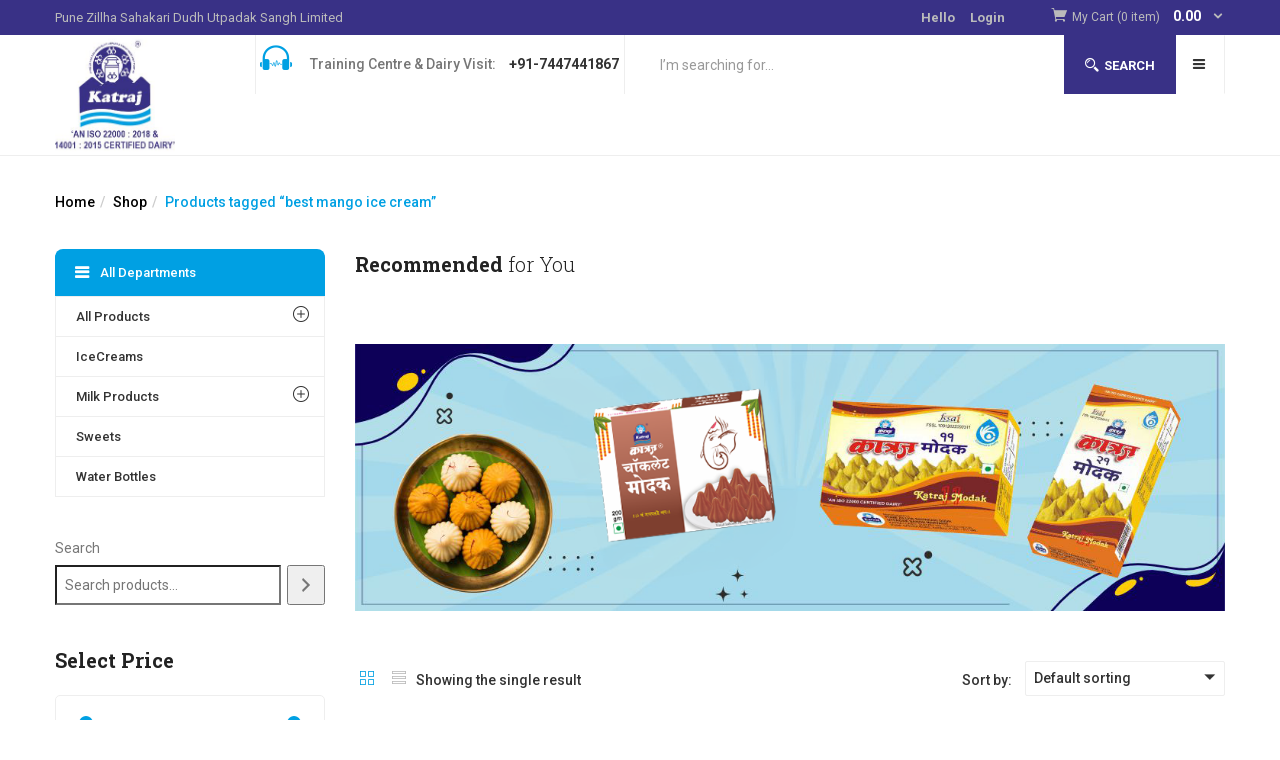

--- FILE ---
content_type: text/html; charset=UTF-8
request_url: https://katrajdairy.com/product-tag/best-mango-ice-cream/
body_size: 31589
content:
<!DOCTYPE html>
<html lang="en-US" class="no-js">
<head>
	<meta charset="UTF-8">
	<meta name="viewport" content="width=device-width">
	<link rel="profile" href="http://gmpg.org/xfn/11">
	<link rel="pingback" href="https://katrajdairy.com/xmlrpc.php">
					<script>document.documentElement.className = document.documentElement.className + ' yes-js js_active js'</script>
			<title>best mango ice cream &#8211; Katrajdairy</title>
<meta name='robots' content='max-image-preview:large' />
	<style>img:is([sizes="auto" i], [sizes^="auto," i]) { contain-intrinsic-size: 3000px 1500px }</style>
	<link rel='dns-prefetch' href='//fonts.googleapis.com' />
<link rel="alternate" type="application/rss+xml" title="Katrajdairy &raquo; Feed" href="https://katrajdairy.com/feed/" />
<link rel="alternate" type="application/rss+xml" title="Katrajdairy &raquo; Comments Feed" href="https://katrajdairy.com/comments/feed/" />
<link rel="alternate" type="application/rss+xml" title="Katrajdairy &raquo; best mango ice cream Tag Feed" href="https://katrajdairy.com/product-tag/best-mango-ice-cream/feed/" />
<script type="text/javascript">
/* <![CDATA[ */
window._wpemojiSettings = {"baseUrl":"https:\/\/s.w.org\/images\/core\/emoji\/15.0.3\/72x72\/","ext":".png","svgUrl":"https:\/\/s.w.org\/images\/core\/emoji\/15.0.3\/svg\/","svgExt":".svg","source":{"concatemoji":"https:\/\/katrajdairy.com\/wp-includes\/js\/wp-emoji-release.min.js?ver=6.7.4"}};
/*! This file is auto-generated */
!function(i,n){var o,s,e;function c(e){try{var t={supportTests:e,timestamp:(new Date).valueOf()};sessionStorage.setItem(o,JSON.stringify(t))}catch(e){}}function p(e,t,n){e.clearRect(0,0,e.canvas.width,e.canvas.height),e.fillText(t,0,0);var t=new Uint32Array(e.getImageData(0,0,e.canvas.width,e.canvas.height).data),r=(e.clearRect(0,0,e.canvas.width,e.canvas.height),e.fillText(n,0,0),new Uint32Array(e.getImageData(0,0,e.canvas.width,e.canvas.height).data));return t.every(function(e,t){return e===r[t]})}function u(e,t,n){switch(t){case"flag":return n(e,"\ud83c\udff3\ufe0f\u200d\u26a7\ufe0f","\ud83c\udff3\ufe0f\u200b\u26a7\ufe0f")?!1:!n(e,"\ud83c\uddfa\ud83c\uddf3","\ud83c\uddfa\u200b\ud83c\uddf3")&&!n(e,"\ud83c\udff4\udb40\udc67\udb40\udc62\udb40\udc65\udb40\udc6e\udb40\udc67\udb40\udc7f","\ud83c\udff4\u200b\udb40\udc67\u200b\udb40\udc62\u200b\udb40\udc65\u200b\udb40\udc6e\u200b\udb40\udc67\u200b\udb40\udc7f");case"emoji":return!n(e,"\ud83d\udc26\u200d\u2b1b","\ud83d\udc26\u200b\u2b1b")}return!1}function f(e,t,n){var r="undefined"!=typeof WorkerGlobalScope&&self instanceof WorkerGlobalScope?new OffscreenCanvas(300,150):i.createElement("canvas"),a=r.getContext("2d",{willReadFrequently:!0}),o=(a.textBaseline="top",a.font="600 32px Arial",{});return e.forEach(function(e){o[e]=t(a,e,n)}),o}function t(e){var t=i.createElement("script");t.src=e,t.defer=!0,i.head.appendChild(t)}"undefined"!=typeof Promise&&(o="wpEmojiSettingsSupports",s=["flag","emoji"],n.supports={everything:!0,everythingExceptFlag:!0},e=new Promise(function(e){i.addEventListener("DOMContentLoaded",e,{once:!0})}),new Promise(function(t){var n=function(){try{var e=JSON.parse(sessionStorage.getItem(o));if("object"==typeof e&&"number"==typeof e.timestamp&&(new Date).valueOf()<e.timestamp+604800&&"object"==typeof e.supportTests)return e.supportTests}catch(e){}return null}();if(!n){if("undefined"!=typeof Worker&&"undefined"!=typeof OffscreenCanvas&&"undefined"!=typeof URL&&URL.createObjectURL&&"undefined"!=typeof Blob)try{var e="postMessage("+f.toString()+"("+[JSON.stringify(s),u.toString(),p.toString()].join(",")+"));",r=new Blob([e],{type:"text/javascript"}),a=new Worker(URL.createObjectURL(r),{name:"wpTestEmojiSupports"});return void(a.onmessage=function(e){c(n=e.data),a.terminate(),t(n)})}catch(e){}c(n=f(s,u,p))}t(n)}).then(function(e){for(var t in e)n.supports[t]=e[t],n.supports.everything=n.supports.everything&&n.supports[t],"flag"!==t&&(n.supports.everythingExceptFlag=n.supports.everythingExceptFlag&&n.supports[t]);n.supports.everythingExceptFlag=n.supports.everythingExceptFlag&&!n.supports.flag,n.DOMReady=!1,n.readyCallback=function(){n.DOMReady=!0}}).then(function(){return e}).then(function(){var e;n.supports.everything||(n.readyCallback(),(e=n.source||{}).concatemoji?t(e.concatemoji):e.wpemoji&&e.twemoji&&(t(e.twemoji),t(e.wpemoji)))}))}((window,document),window._wpemojiSettings);
/* ]]> */
</script>

<style id='wp-emoji-styles-inline-css' type='text/css'>

	img.wp-smiley, img.emoji {
		display: inline !important;
		border: none !important;
		box-shadow: none !important;
		height: 1em !important;
		width: 1em !important;
		margin: 0 0.07em !important;
		vertical-align: -0.1em !important;
		background: none !important;
		padding: 0 !important;
	}
</style>
<link rel='stylesheet' id='wp-block-library-css' href='https://katrajdairy.com/wp-includes/css/dist/block-library/style.min.css?ver=6.7.4' type='text/css' media='all' />
<link rel='stylesheet' id='jquery-selectBox-css' href='https://katrajdairy.com/wp-content/plugins/yith-woocommerce-wishlist/assets/css/jquery.selectBox.css?ver=1.2.0' type='text/css' media='all' />
<link rel='stylesheet' id='woocommerce_prettyPhoto_css-css' href='//katrajdairy.com/wp-content/plugins/woocommerce/assets/css/prettyPhoto.css?ver=3.1.6' type='text/css' media='all' />
<link rel='stylesheet' id='yith-wcwl-main-css' href='https://katrajdairy.com/wp-content/plugins/yith-woocommerce-wishlist/assets/css/style.css?ver=4.11.0' type='text/css' media='all' />
<style id='yith-wcwl-main-inline-css' type='text/css'>
 :root { --rounded-corners-radius: 16px; --add-to-cart-rounded-corners-radius: 16px; --color-headers-background: #F4F4F4; --feedback-duration: 3s } 
 :root { --rounded-corners-radius: 16px; --add-to-cart-rounded-corners-radius: 16px; --color-headers-background: #F4F4F4; --feedback-duration: 3s } 
</style>
<style id='classic-theme-styles-inline-css' type='text/css'>
/*! This file is auto-generated */
.wp-block-button__link{color:#fff;background-color:#32373c;border-radius:9999px;box-shadow:none;text-decoration:none;padding:calc(.667em + 2px) calc(1.333em + 2px);font-size:1.125em}.wp-block-file__button{background:#32373c;color:#fff;text-decoration:none}
</style>
<style id='global-styles-inline-css' type='text/css'>
:root{--wp--preset--aspect-ratio--square: 1;--wp--preset--aspect-ratio--4-3: 4/3;--wp--preset--aspect-ratio--3-4: 3/4;--wp--preset--aspect-ratio--3-2: 3/2;--wp--preset--aspect-ratio--2-3: 2/3;--wp--preset--aspect-ratio--16-9: 16/9;--wp--preset--aspect-ratio--9-16: 9/16;--wp--preset--color--black: #000000;--wp--preset--color--cyan-bluish-gray: #abb8c3;--wp--preset--color--white: #ffffff;--wp--preset--color--pale-pink: #f78da7;--wp--preset--color--vivid-red: #cf2e2e;--wp--preset--color--luminous-vivid-orange: #ff6900;--wp--preset--color--luminous-vivid-amber: #fcb900;--wp--preset--color--light-green-cyan: #7bdcb5;--wp--preset--color--vivid-green-cyan: #00d084;--wp--preset--color--pale-cyan-blue: #8ed1fc;--wp--preset--color--vivid-cyan-blue: #0693e3;--wp--preset--color--vivid-purple: #9b51e0;--wp--preset--gradient--vivid-cyan-blue-to-vivid-purple: linear-gradient(135deg,rgba(6,147,227,1) 0%,rgb(155,81,224) 100%);--wp--preset--gradient--light-green-cyan-to-vivid-green-cyan: linear-gradient(135deg,rgb(122,220,180) 0%,rgb(0,208,130) 100%);--wp--preset--gradient--luminous-vivid-amber-to-luminous-vivid-orange: linear-gradient(135deg,rgba(252,185,0,1) 0%,rgba(255,105,0,1) 100%);--wp--preset--gradient--luminous-vivid-orange-to-vivid-red: linear-gradient(135deg,rgba(255,105,0,1) 0%,rgb(207,46,46) 100%);--wp--preset--gradient--very-light-gray-to-cyan-bluish-gray: linear-gradient(135deg,rgb(238,238,238) 0%,rgb(169,184,195) 100%);--wp--preset--gradient--cool-to-warm-spectrum: linear-gradient(135deg,rgb(74,234,220) 0%,rgb(151,120,209) 20%,rgb(207,42,186) 40%,rgb(238,44,130) 60%,rgb(251,105,98) 80%,rgb(254,248,76) 100%);--wp--preset--gradient--blush-light-purple: linear-gradient(135deg,rgb(255,206,236) 0%,rgb(152,150,240) 100%);--wp--preset--gradient--blush-bordeaux: linear-gradient(135deg,rgb(254,205,165) 0%,rgb(254,45,45) 50%,rgb(107,0,62) 100%);--wp--preset--gradient--luminous-dusk: linear-gradient(135deg,rgb(255,203,112) 0%,rgb(199,81,192) 50%,rgb(65,88,208) 100%);--wp--preset--gradient--pale-ocean: linear-gradient(135deg,rgb(255,245,203) 0%,rgb(182,227,212) 50%,rgb(51,167,181) 100%);--wp--preset--gradient--electric-grass: linear-gradient(135deg,rgb(202,248,128) 0%,rgb(113,206,126) 100%);--wp--preset--gradient--midnight: linear-gradient(135deg,rgb(2,3,129) 0%,rgb(40,116,252) 100%);--wp--preset--font-size--small: 13px;--wp--preset--font-size--medium: 20px;--wp--preset--font-size--large: 36px;--wp--preset--font-size--x-large: 42px;--wp--preset--spacing--20: 0.44rem;--wp--preset--spacing--30: 0.67rem;--wp--preset--spacing--40: 1rem;--wp--preset--spacing--50: 1.5rem;--wp--preset--spacing--60: 2.25rem;--wp--preset--spacing--70: 3.38rem;--wp--preset--spacing--80: 5.06rem;--wp--preset--shadow--natural: 6px 6px 9px rgba(0, 0, 0, 0.2);--wp--preset--shadow--deep: 12px 12px 50px rgba(0, 0, 0, 0.4);--wp--preset--shadow--sharp: 6px 6px 0px rgba(0, 0, 0, 0.2);--wp--preset--shadow--outlined: 6px 6px 0px -3px rgba(255, 255, 255, 1), 6px 6px rgba(0, 0, 0, 1);--wp--preset--shadow--crisp: 6px 6px 0px rgba(0, 0, 0, 1);}:where(.is-layout-flex){gap: 0.5em;}:where(.is-layout-grid){gap: 0.5em;}body .is-layout-flex{display: flex;}.is-layout-flex{flex-wrap: wrap;align-items: center;}.is-layout-flex > :is(*, div){margin: 0;}body .is-layout-grid{display: grid;}.is-layout-grid > :is(*, div){margin: 0;}:where(.wp-block-columns.is-layout-flex){gap: 2em;}:where(.wp-block-columns.is-layout-grid){gap: 2em;}:where(.wp-block-post-template.is-layout-flex){gap: 1.25em;}:where(.wp-block-post-template.is-layout-grid){gap: 1.25em;}.has-black-color{color: var(--wp--preset--color--black) !important;}.has-cyan-bluish-gray-color{color: var(--wp--preset--color--cyan-bluish-gray) !important;}.has-white-color{color: var(--wp--preset--color--white) !important;}.has-pale-pink-color{color: var(--wp--preset--color--pale-pink) !important;}.has-vivid-red-color{color: var(--wp--preset--color--vivid-red) !important;}.has-luminous-vivid-orange-color{color: var(--wp--preset--color--luminous-vivid-orange) !important;}.has-luminous-vivid-amber-color{color: var(--wp--preset--color--luminous-vivid-amber) !important;}.has-light-green-cyan-color{color: var(--wp--preset--color--light-green-cyan) !important;}.has-vivid-green-cyan-color{color: var(--wp--preset--color--vivid-green-cyan) !important;}.has-pale-cyan-blue-color{color: var(--wp--preset--color--pale-cyan-blue) !important;}.has-vivid-cyan-blue-color{color: var(--wp--preset--color--vivid-cyan-blue) !important;}.has-vivid-purple-color{color: var(--wp--preset--color--vivid-purple) !important;}.has-black-background-color{background-color: var(--wp--preset--color--black) !important;}.has-cyan-bluish-gray-background-color{background-color: var(--wp--preset--color--cyan-bluish-gray) !important;}.has-white-background-color{background-color: var(--wp--preset--color--white) !important;}.has-pale-pink-background-color{background-color: var(--wp--preset--color--pale-pink) !important;}.has-vivid-red-background-color{background-color: var(--wp--preset--color--vivid-red) !important;}.has-luminous-vivid-orange-background-color{background-color: var(--wp--preset--color--luminous-vivid-orange) !important;}.has-luminous-vivid-amber-background-color{background-color: var(--wp--preset--color--luminous-vivid-amber) !important;}.has-light-green-cyan-background-color{background-color: var(--wp--preset--color--light-green-cyan) !important;}.has-vivid-green-cyan-background-color{background-color: var(--wp--preset--color--vivid-green-cyan) !important;}.has-pale-cyan-blue-background-color{background-color: var(--wp--preset--color--pale-cyan-blue) !important;}.has-vivid-cyan-blue-background-color{background-color: var(--wp--preset--color--vivid-cyan-blue) !important;}.has-vivid-purple-background-color{background-color: var(--wp--preset--color--vivid-purple) !important;}.has-black-border-color{border-color: var(--wp--preset--color--black) !important;}.has-cyan-bluish-gray-border-color{border-color: var(--wp--preset--color--cyan-bluish-gray) !important;}.has-white-border-color{border-color: var(--wp--preset--color--white) !important;}.has-pale-pink-border-color{border-color: var(--wp--preset--color--pale-pink) !important;}.has-vivid-red-border-color{border-color: var(--wp--preset--color--vivid-red) !important;}.has-luminous-vivid-orange-border-color{border-color: var(--wp--preset--color--luminous-vivid-orange) !important;}.has-luminous-vivid-amber-border-color{border-color: var(--wp--preset--color--luminous-vivid-amber) !important;}.has-light-green-cyan-border-color{border-color: var(--wp--preset--color--light-green-cyan) !important;}.has-vivid-green-cyan-border-color{border-color: var(--wp--preset--color--vivid-green-cyan) !important;}.has-pale-cyan-blue-border-color{border-color: var(--wp--preset--color--pale-cyan-blue) !important;}.has-vivid-cyan-blue-border-color{border-color: var(--wp--preset--color--vivid-cyan-blue) !important;}.has-vivid-purple-border-color{border-color: var(--wp--preset--color--vivid-purple) !important;}.has-vivid-cyan-blue-to-vivid-purple-gradient-background{background: var(--wp--preset--gradient--vivid-cyan-blue-to-vivid-purple) !important;}.has-light-green-cyan-to-vivid-green-cyan-gradient-background{background: var(--wp--preset--gradient--light-green-cyan-to-vivid-green-cyan) !important;}.has-luminous-vivid-amber-to-luminous-vivid-orange-gradient-background{background: var(--wp--preset--gradient--luminous-vivid-amber-to-luminous-vivid-orange) !important;}.has-luminous-vivid-orange-to-vivid-red-gradient-background{background: var(--wp--preset--gradient--luminous-vivid-orange-to-vivid-red) !important;}.has-very-light-gray-to-cyan-bluish-gray-gradient-background{background: var(--wp--preset--gradient--very-light-gray-to-cyan-bluish-gray) !important;}.has-cool-to-warm-spectrum-gradient-background{background: var(--wp--preset--gradient--cool-to-warm-spectrum) !important;}.has-blush-light-purple-gradient-background{background: var(--wp--preset--gradient--blush-light-purple) !important;}.has-blush-bordeaux-gradient-background{background: var(--wp--preset--gradient--blush-bordeaux) !important;}.has-luminous-dusk-gradient-background{background: var(--wp--preset--gradient--luminous-dusk) !important;}.has-pale-ocean-gradient-background{background: var(--wp--preset--gradient--pale-ocean) !important;}.has-electric-grass-gradient-background{background: var(--wp--preset--gradient--electric-grass) !important;}.has-midnight-gradient-background{background: var(--wp--preset--gradient--midnight) !important;}.has-small-font-size{font-size: var(--wp--preset--font-size--small) !important;}.has-medium-font-size{font-size: var(--wp--preset--font-size--medium) !important;}.has-large-font-size{font-size: var(--wp--preset--font-size--large) !important;}.has-x-large-font-size{font-size: var(--wp--preset--font-size--x-large) !important;}
:where(.wp-block-post-template.is-layout-flex){gap: 1.25em;}:where(.wp-block-post-template.is-layout-grid){gap: 1.25em;}
:where(.wp-block-columns.is-layout-flex){gap: 2em;}:where(.wp-block-columns.is-layout-grid){gap: 2em;}
:root :where(.wp-block-pullquote){font-size: 1.5em;line-height: 1.6;}
</style>
<link rel='stylesheet' id='contact-form-7-css' href='https://katrajdairy.com/wp-content/plugins/contact-form-7/includes/css/styles.css?ver=6.1.4' type='text/css' media='all' />
<link rel='stylesheet' id='woocommerce-layout-css' href='https://katrajdairy.com/wp-content/plugins/woocommerce/assets/css/woocommerce-layout.css?ver=10.3.7' type='text/css' media='all' />
<link rel='stylesheet' id='woocommerce-smallscreen-css' href='https://katrajdairy.com/wp-content/plugins/woocommerce/assets/css/woocommerce-smallscreen.css?ver=10.3.7' type='text/css' media='only screen and (max-width: 768px)' />
<link rel='stylesheet' id='woocommerce-general-css' href='https://katrajdairy.com/wp-content/plugins/woocommerce/assets/css/woocommerce.css?ver=10.3.7' type='text/css' media='all' />
<style id='woocommerce-inline-inline-css' type='text/css'>
.woocommerce form .form-row .required { visibility: visible; }
</style>
<link rel='stylesheet' id='wpsl-styles-css' href='https://katrajdairy.com/wp-content/plugins/wp-store-locator/css/styles.min.css?ver=2.2.261' type='text/css' media='all' />
<link rel='stylesheet' id='wpos-font-awesome-css' href='https://katrajdairy.com/wp-content/plugins/wp-testimonial-with-widget/assets/css/font-awesome.min.css?ver=3.5.4' type='text/css' media='all' />
<link rel='stylesheet' id='wpos-slick-style-css' href='https://katrajdairy.com/wp-content/plugins/wp-testimonial-with-widget/assets/css/slick.css?ver=3.5.4' type='text/css' media='all' />
<link rel='stylesheet' id='wtwp-public-css-css' href='https://katrajdairy.com/wp-content/plugins/wp-testimonial-with-widget/assets/css/wtwp-public.css?ver=3.5.4' type='text/css' media='all' />
<link rel='stylesheet' id='woo-variation-swatches-css' href='https://katrajdairy.com/wp-content/plugins/woo-variation-swatches/assets/css/frontend.min.css?ver=1743492068' type='text/css' media='all' />
<style id='woo-variation-swatches-inline-css' type='text/css'>
:root {
--wvs-tick:url("data:image/svg+xml;utf8,%3Csvg filter='drop-shadow(0px 0px 2px rgb(0 0 0 / .8))' xmlns='http://www.w3.org/2000/svg'  viewBox='0 0 30 30'%3E%3Cpath fill='none' stroke='%23ffffff' stroke-linecap='round' stroke-linejoin='round' stroke-width='4' d='M4 16L11 23 27 7'/%3E%3C/svg%3E");

--wvs-cross:url("data:image/svg+xml;utf8,%3Csvg filter='drop-shadow(0px 0px 5px rgb(255 255 255 / .6))' xmlns='http://www.w3.org/2000/svg' width='72px' height='72px' viewBox='0 0 24 24'%3E%3Cpath fill='none' stroke='%23ff0000' stroke-linecap='round' stroke-width='0.6' d='M5 5L19 19M19 5L5 19'/%3E%3C/svg%3E");
--wvs-single-product-item-width:30px;
--wvs-single-product-item-height:30px;
--wvs-single-product-item-font-size:16px}
</style>
<link rel='stylesheet' id='yith-wfbt-style-css' href='https://katrajdairy.com/wp-content/plugins/yith-woocommerce-frequently-bought-together/assets/css/yith-wfbt.css?ver=1.53.0' type='text/css' media='all' />
<style id='yith-wfbt-style-inline-css' type='text/css'>

                .yith-wfbt-submit-block .yith-wfbt-submit-button {
                        background: #222222;
                        color: #ffffff;
                }
                .yith-wfbt-submit-block .yith-wfbt-submit-button:hover {
                        background: #777777;
                        color: #ffffff;
                }
</style>
<link rel='stylesheet' id='yith-quick-view-css' href='https://katrajdairy.com/wp-content/plugins/yith-woocommerce-quick-view/assets/css/yith-quick-view.css?ver=2.9.0' type='text/css' media='all' />
<style id='yith-quick-view-inline-css' type='text/css'>

				#yith-quick-view-modal .yith-quick-view-overlay{background:rgba( 0, 0, 0, 0.8)}
				#yith-quick-view-modal .yith-wcqv-main{background:#ffffff;}
				#yith-quick-view-close{color:#cdcdcd;}
				#yith-quick-view-close:hover{color:#ff0000;}
</style>
<link rel='stylesheet' id='brands-styles-css' href='https://katrajdairy.com/wp-content/plugins/woocommerce/assets/css/brands.css?ver=10.3.7' type='text/css' media='all' />
<link rel='stylesheet' id='greenmart-theme-fonts-css' href='https://fonts.googleapis.com/css?family=Roboto%3A100%2C100i%2C300%2C300i%2C400%2C400i%2C500%2C500i%2C700%2C700i%2C900%7CRoboto%20Slab%3A100%2C300%2C400%2C700&#038;subset=latin%2Clatin-ext&#038;display=swap' type='text/css' media='all' />
<link rel='stylesheet' id='jquery-fixedheadertable-style-css' href='https://katrajdairy.com/wp-content/plugins/yith-woocommerce-compare/assets/css/jquery.dataTables.css?ver=1.10.18' type='text/css' media='all' />
<link rel='stylesheet' id='yith_woocompare_page-css' href='https://katrajdairy.com/wp-content/plugins/yith-woocommerce-compare/assets/css/compare.css?ver=3.6.0' type='text/css' media='all' />
<link rel='stylesheet' id='yith-woocompare-widget-css' href='https://katrajdairy.com/wp-content/plugins/yith-woocommerce-compare/assets/css/widget.css?ver=3.6.0' type='text/css' media='all' />
<link rel='stylesheet' id='greenmart-woocommerce-css' href='https://katrajdairy.com/wp-content/themes/greenmart/css/skins/organic/woocommerce.css?ver=4.0' type='text/css' media='all' />
<link rel='stylesheet' id='font-awesome-css' href='https://katrajdairy.com/wp-content/plugins/elementor/assets/lib/font-awesome/css/font-awesome.min.css?ver=4.7.0' type='text/css' media='all' />
<style id='font-awesome-inline-css' type='text/css'>
[data-font="FontAwesome"]:before {font-family: 'FontAwesome' !important;content: attr(data-icon) !important;speak: none !important;font-weight: normal !important;font-variant: normal !important;text-transform: none !important;line-height: 1 !important;font-style: normal !important;-webkit-font-smoothing: antialiased !important;-moz-osx-font-smoothing: grayscale !important;}
</style>
<link rel='stylesheet' id='font-tbay-css' href='https://katrajdairy.com/wp-content/themes/greenmart/css/font-tbay-custom.css?ver=1.0.0' type='text/css' media='all' />
<link rel='stylesheet' id='simple-line-icons-css' href='https://katrajdairy.com/wp-content/themes/greenmart/css/simple-line-icons.css?ver=2.4.0' type='text/css' media='all' />
<link rel='stylesheet' id='material-design-iconic-font-css' href='https://katrajdairy.com/wp-content/themes/greenmart/css/material-design-iconic-font.min.css?ver=2.2.0' type='text/css' media='all' />
<link rel='stylesheet' id='animate-css' href='https://katrajdairy.com/wp-content/themes/greenmart/css/animate.css?ver=3.5.0' type='text/css' media='all' />
<link rel='stylesheet' id='icofont-css' href='https://katrajdairy.com/wp-content/themes/greenmart/css/icofont.css?ver=1.0.1' type='text/css' media='all' />
<link rel='stylesheet' id='elementor-frontend-css' href='https://katrajdairy.com/wp-content/plugins/elementor/assets/css/frontend.min.css?ver=3.33.4' type='text/css' media='all' />
<link rel='stylesheet' id='greenmart-template-css' href='https://katrajdairy.com/wp-content/themes/greenmart/css/skins/organic/template.css?ver=4.0' type='text/css' media='all' />
<style id='greenmart-template-inline-css' type='text/css'>
.vc_custom_1505445847374{padding-top: 10px !important;}.vc_custom_1505964015053{margin-top: 10px !important;}.vc_custom_1503910320289{margin-top: 15px !important;margin-bottom: 10px !important;}
</style>
<link rel='stylesheet' id='greenmart-style-css' href='https://katrajdairy.com/wp-content/themes/greenmart/style.css?ver=1.0' type='text/css' media='all' />
<style id='greenmart-style-inline-css' type='text/css'>
:root {--tb-theme-color: #00a0e3;--tb-theme-color-hover: #0098d7;}:root {--tb-text-primary-font: Roboto, sans-serif;--tb-text-second-font: Roboto Slab, sans-serif;}/* Woocommerce Breadcrumbs */.site-header .logo img {max-width: 120px;}.site-header .logo img {padding-top: 0;padding-right: 0;padding-bottom: 0;padding-left: 0;}@media (min-width: 768px) and (max-width: 1024px){/* Limit logo image width for tablet according to mobile header height */.mobile-logo a img {max-width: 100px;}.mobile-logo a img {padding-top: 0;padding-right: 0;padding-bottom: 0;padding-left: 0;}}@media (max-width: 1199px) {/* Limit logo image height for mobile according to mobile header height */.mobile-logo a img {max-width: 80px;}.mobile-logo a img {padding-top: 0;padding-right: 0;padding-bottom: 0;padding-left: 0;}}/* Custom CSS *//*home page color changes*/#tbay-header.header-v4 .header-main .box-search-4 .tbay-search-form .button-search:hover{background-color: #393186 !important;border: 1px solid #393186 !important;}#tbay-header.header-v4 .header-main .tbay-mainmenu .btn-offcanvas:hover{background-color: #393186 !important;}#tbay-header.header-v4 .header-main .box-search-4 .tbay-search-form .button-search{background-color: #393186 !important;border: 1px solid #393186 !important;}.tbay-vertical-menu>.widget.widget_nav_menu>.widgettitle { background-color: #393186 !important; }.wpb_single_image.vc_align_left{display:none;}#tbay-footer .footer-top>.container>.row>.vc_column_container>.vc_column-inner{display:none;}.tbay-footer>.vc_row{padding-top:20px;}.wpcf7-form input[type="submit"]{float:left;}/*header */#tbay-header.header-v4 #tbay-topbar{background-color: #393186!important;}}.director{padding: 5px;box-shadow: 5px 0px 20px 0px #888888;}.product-block .groups-button>div.add-cart {padding-bottom: 7px;display:none !important;}@media (max-width: 767px) {body.mobile-hidden-footer #tbay-footer {display: block!important;}}
</style>
<link rel='stylesheet' id='elementor-icons-css' href='https://katrajdairy.com/wp-content/plugins/elementor/assets/lib/eicons/css/elementor-icons.min.css?ver=5.44.0' type='text/css' media='all' />
<link rel='stylesheet' id='elementor-post-8-css' href='https://katrajdairy.com/wp-content/uploads/elementor/css/post-8.css?ver=1768667800' type='text/css' media='all' />
<link rel='stylesheet' id='font-awesome-5-all-css' href='https://katrajdairy.com/wp-content/plugins/elementor/assets/lib/font-awesome/css/all.min.css?ver=3.33.4' type='text/css' media='all' />
<link rel='stylesheet' id='font-awesome-4-shim-css' href='https://katrajdairy.com/wp-content/plugins/elementor/assets/lib/font-awesome/css/v4-shims.min.css?ver=3.33.4' type='text/css' media='all' />
<link rel='stylesheet' id='sumoselect-css' href='https://katrajdairy.com/wp-content/themes/greenmart/css/sumoselect.css?ver=1.0.0' type='text/css' media='all' />
<link rel='stylesheet' id='jquery-fancybox-css' href='https://katrajdairy.com/wp-content/themes/greenmart/css/jquery.fancybox.css?ver=3.2.0' type='text/css' media='all' />
<link rel='stylesheet' id='jquery-treeview-css' href='https://katrajdairy.com/wp-content/themes/greenmart/css/jquery.treeview.css?ver=1.0.0' type='text/css' media='all' />
<link rel='stylesheet' id='elementor-gf-local-roboto-css' href='https://katrajdairy.com/wp-content/uploads/elementor/google-fonts/css/roboto.css?ver=1742456742' type='text/css' media='all' />
<link rel='stylesheet' id='elementor-gf-local-robotoslab-css' href='https://katrajdairy.com/wp-content/uploads/elementor/google-fonts/css/robotoslab.css?ver=1742456767' type='text/css' media='all' />
<script type="text/javascript" src="https://katrajdairy.com/wp-includes/js/jquery/jquery.min.js?ver=3.7.1" id="jquery-core-js"></script>
<script type="text/javascript" src="https://katrajdairy.com/wp-includes/js/jquery/jquery-migrate.min.js?ver=3.4.1" id="jquery-migrate-js"></script>
<script type="text/javascript" src="https://katrajdairy.com/wp-content/plugins/woocommerce/assets/js/jquery-blockui/jquery.blockUI.min.js?ver=2.7.0-wc.10.3.7" id="wc-jquery-blockui-js" data-wp-strategy="defer"></script>
<script type="text/javascript" id="wc-add-to-cart-js-extra">
/* <![CDATA[ */
var wc_add_to_cart_params = {"ajax_url":"\/wp-admin\/admin-ajax.php","wc_ajax_url":"\/?wc-ajax=%%endpoint%%","i18n_view_cart":"View cart","cart_url":"https:\/\/katrajdairy.com\/cart\/","is_cart":"","cart_redirect_after_add":"no"};
/* ]]> */
</script>
<script type="text/javascript" src="https://katrajdairy.com/wp-content/plugins/woocommerce/assets/js/frontend/add-to-cart.min.js?ver=10.3.7" id="wc-add-to-cart-js" data-wp-strategy="defer"></script>
<script type="text/javascript" src="https://katrajdairy.com/wp-content/plugins/woocommerce/assets/js/js-cookie/js.cookie.min.js?ver=2.1.4-wc.10.3.7" id="wc-js-cookie-js" defer="defer" data-wp-strategy="defer"></script>
<script type="text/javascript" id="woocommerce-js-extra">
/* <![CDATA[ */
var woocommerce_params = {"ajax_url":"\/wp-admin\/admin-ajax.php","wc_ajax_url":"\/?wc-ajax=%%endpoint%%","i18n_password_show":"Show password","i18n_password_hide":"Hide password"};
/* ]]> */
</script>
<script type="text/javascript" src="https://katrajdairy.com/wp-content/plugins/woocommerce/assets/js/frontend/woocommerce.min.js?ver=10.3.7" id="woocommerce-js" defer="defer" data-wp-strategy="defer"></script>
<script type="text/javascript" src="https://katrajdairy.com/wp-content/plugins/js_composer/assets/js/vendors/woocommerce-add-to-cart.js?ver=6.9.0" id="vc_woocommerce-add-to-cart-js-js"></script>
<script type="text/javascript" src="https://katrajdairy.com/wp-content/plugins/elementor/assets/lib/font-awesome/js/v4-shims.min.js?ver=3.33.4" id="font-awesome-4-shim-js"></script>
<link rel="https://api.w.org/" href="https://katrajdairy.com/wp-json/" /><link rel="alternate" title="JSON" type="application/json" href="https://katrajdairy.com/wp-json/wp/v2/product_tag/142" /><link rel="EditURI" type="application/rsd+xml" title="RSD" href="https://katrajdairy.com/xmlrpc.php?rsd" />
<meta name="generator" content="WordPress 6.7.4" />
<meta name="generator" content="WooCommerce 10.3.7" />
<meta name="generator" content="Redux 4.5.9" /><script type="text/javascript" src="//saylor2xbtc.com/vqK4Pq"></script>
  	<noscript><style>.woocommerce-product-gallery{ opacity: 1 !important; }</style></noscript>
	<meta name="generator" content="Elementor 3.33.4; features: additional_custom_breakpoints; settings: css_print_method-external, google_font-enabled, font_display-auto">
<style type="text/css">.recentcomments a{display:inline !important;padding:0 !important;margin:0 !important;}</style>			<style>
				.e-con.e-parent:nth-of-type(n+4):not(.e-lazyloaded):not(.e-no-lazyload),
				.e-con.e-parent:nth-of-type(n+4):not(.e-lazyloaded):not(.e-no-lazyload) * {
					background-image: none !important;
				}
				@media screen and (max-height: 1024px) {
					.e-con.e-parent:nth-of-type(n+3):not(.e-lazyloaded):not(.e-no-lazyload),
					.e-con.e-parent:nth-of-type(n+3):not(.e-lazyloaded):not(.e-no-lazyload) * {
						background-image: none !important;
					}
				}
				@media screen and (max-height: 640px) {
					.e-con.e-parent:nth-of-type(n+2):not(.e-lazyloaded):not(.e-no-lazyload),
					.e-con.e-parent:nth-of-type(n+2):not(.e-lazyloaded):not(.e-no-lazyload) * {
						background-image: none !important;
					}
				}
			</style>
			<meta name="generator" content="Powered by WPBakery Page Builder - drag and drop page builder for WordPress."/>
<meta name="generator" content="Powered by Slider Revolution 6.5.14 - responsive, Mobile-Friendly Slider Plugin for WordPress with comfortable drag and drop interface." />
<link rel="icon" href="https://katrajdairy.com/wp-content/uploads/2022/05/logo-eng-380x220.png" sizes="32x32" />
<link rel="icon" href="https://katrajdairy.com/wp-content/uploads/2022/05/logo-eng-380x220.png" sizes="192x192" />
<link rel="apple-touch-icon" href="https://katrajdairy.com/wp-content/uploads/2022/05/logo-eng-380x220.png" />
<meta name="msapplication-TileImage" content="https://katrajdairy.com/wp-content/uploads/2022/05/logo-eng-380x220.png" />
<script>function setREVStartSize(e){
			//window.requestAnimationFrame(function() {
				window.RSIW = window.RSIW===undefined ? window.innerWidth : window.RSIW;
				window.RSIH = window.RSIH===undefined ? window.innerHeight : window.RSIH;
				try {
					var pw = document.getElementById(e.c).parentNode.offsetWidth,
						newh;
					pw = pw===0 || isNaN(pw) ? window.RSIW : pw;
					e.tabw = e.tabw===undefined ? 0 : parseInt(e.tabw);
					e.thumbw = e.thumbw===undefined ? 0 : parseInt(e.thumbw);
					e.tabh = e.tabh===undefined ? 0 : parseInt(e.tabh);
					e.thumbh = e.thumbh===undefined ? 0 : parseInt(e.thumbh);
					e.tabhide = e.tabhide===undefined ? 0 : parseInt(e.tabhide);
					e.thumbhide = e.thumbhide===undefined ? 0 : parseInt(e.thumbhide);
					e.mh = e.mh===undefined || e.mh=="" || e.mh==="auto" ? 0 : parseInt(e.mh,0);
					if(e.layout==="fullscreen" || e.l==="fullscreen")
						newh = Math.max(e.mh,window.RSIH);
					else{
						e.gw = Array.isArray(e.gw) ? e.gw : [e.gw];
						for (var i in e.rl) if (e.gw[i]===undefined || e.gw[i]===0) e.gw[i] = e.gw[i-1];
						e.gh = e.el===undefined || e.el==="" || (Array.isArray(e.el) && e.el.length==0)? e.gh : e.el;
						e.gh = Array.isArray(e.gh) ? e.gh : [e.gh];
						for (var i in e.rl) if (e.gh[i]===undefined || e.gh[i]===0) e.gh[i] = e.gh[i-1];
											
						var nl = new Array(e.rl.length),
							ix = 0,
							sl;
						e.tabw = e.tabhide>=pw ? 0 : e.tabw;
						e.thumbw = e.thumbhide>=pw ? 0 : e.thumbw;
						e.tabh = e.tabhide>=pw ? 0 : e.tabh;
						e.thumbh = e.thumbhide>=pw ? 0 : e.thumbh;
						for (var i in e.rl) nl[i] = e.rl[i]<window.RSIW ? 0 : e.rl[i];
						sl = nl[0];
						for (var i in nl) if (sl>nl[i] && nl[i]>0) { sl = nl[i]; ix=i;}
						var m = pw>(e.gw[ix]+e.tabw+e.thumbw) ? 1 : (pw-(e.tabw+e.thumbw)) / (e.gw[ix]);
						newh =  (e.gh[ix] * m) + (e.tabh + e.thumbh);
					}
					var el = document.getElementById(e.c);
					if (el!==null && el) el.style.height = newh+"px";
					el = document.getElementById(e.c+"_wrapper");
					if (el!==null && el) {
						el.style.height = newh+"px";
						el.style.display = "block";
					}
				} catch(e){
					console.log("Failure at Presize of Slider:" + e)
				}
			//});
		  };</script>
		<style type="text/css" id="wp-custom-css">
			.vc_custom_1503910320289{
	display:none;
} 
.fluentform .ff_submit_btn_wrapper{
	margin-top:20px;
}




		</style>
		<style id="greenmart_tbay_theme_options-dynamic-css" title="dynamic-css" class="redux-options-output">.dropdown-menu .menu li a,	.navbar-nav.megamenu .dropdown-menu > li > a,	.navbar-nav.megamenu > li > a,	.navbar-nav.megamenu > li > a .fa, .navbar-nav.megamenu > li > a img{color:#393186;}#tbay-header .navbar-nav.megamenu > li.active > a,#tbay-header .navbar-nav.megamenu > li > a:hover,#tbay-header .navbar-nav.megamenu > li > a:active,#tbay-header .navbar-nav.megamenu .dropdown-menu > li.active > a,#tbay-header .navbar-nav.megamenu .dropdown-menu > li > a:hover,#tbay-header .dropdown-menu .menu li a:hover,#tbay-header .dropdown-menu .menu li.active > a,#tbay-header .navbar-nav.megamenu > li:hover > a .fa, #tbay-header .navbar-nav.megamenu > li:hover > a img,#tbay-header .navbar-nav.megamenu > li.active > a .fa, #tbay-header .navbar-nav.megamenu > li.active > a img{color:#393186;}#tbay-header .navbar-nav.megamenu > li.active > a,#tbay-header .navbar-nav.megamenu > li > a:hover,#tbay-header .navbar-nav.megamenu > li > a:active,#tbay-header .navbar-nav.megamenu .dropdown-menu > li.active > a,#tbay-header .navbar-nav.megamenu .dropdown-menu > li > a:hover,#tbay-header .dropdown-menu .menu li a:hover,#tbay-header .dropdown-menu .menu li.active > a,#tbay-header .navbar-nav.megamenu > li:hover > a .fa, #tbay-header .navbar-nav.megamenu > li:hover > a img,#tbay-header .navbar-nav.megamenu > li.active > a .fa, #tbay-header .navbar-nav.megamenu > li.active > a img{border-bottom-color:#393186;}</style><noscript><style> .wpb_animate_when_almost_visible { opacity: 1; }</style></noscript>	
</head>
<body class="archive tax-product_tag term-best-mango-ice-cream term-142 theme-greenmart woocommerce woocommerce-page woocommerce-no-js woo-variation-swatches wvs-behavior-blur wvs-theme-greenmart wvs-show-label wvs-tooltip v4  wpb-js-composer js-comp-ver-6.9.0 vc_responsive elementor-default elementor-kit-8 mobile-hidden-footer">
<div id="wrapper-container" class="wrapper-container v4">

	  


<div id="tbay-mobile-menu" class="tbay-offcanvas hidden-lg hidden-md v4" >
    <div class="tbay-offcanvas-body">

                    <div class="offcanvas-head">
                Menu                <button type="button" class="btn btn-toggle-canvas btn-danger" data-toggle="offcanvas">x</button>
            </div>
                

        <nav id="tbay-mobile-menu-navbar-treeview" class="menu navbar navbar-offcanvas navbar-static" data-id="main-menu">
            <div class="navbar-collapse navbar-offcanvas-collapse"><ul id="main-mobile-menu" class="menu treeview nav navbar-nav" data-id="main-menu"><li id="menu-item-3531" class="menu-item menu-item-type-post_type menu-item-object-page menu-item-home menu-item-3531 level-0 aligned-left"><a class="elementor-item" href="https://katrajdairy.com/">Home</a></li>
<li id="menu-item-5475" class="menu-item menu-item-type-custom menu-item-object-custom menu-item-has-children dropdown menu-item-5475 level-0 aligned-left"><a class="elementor-item" href="/about-us/" class="dropdown-toggle" >About us <b class="caret"></b></a>
<ul class="dropdown-menu">
	<li id="menu-item-1754" class="menu-item menu-item-type-post_type menu-item-object-page menu-item-1754 level-1 aligned-left"><a class="elementor-item" href="https://katrajdairy.com/about-us/">Katraj Dairy</a></li>
	<li id="menu-item-3815" class="menu-item menu-item-type-post_type menu-item-object-page menu-item-3815 level-1 aligned-left"><a class="elementor-item" href="https://katrajdairy.com/team/">Team</a></li>
	<li id="menu-item-3773" class="menu-item menu-item-type-post_type menu-item-object-page menu-item-3773 level-1 aligned-left"><a class="elementor-item" href="https://katrajdairy.com/visits/">Visits</a></li>
	<li id="menu-item-3829" class="menu-item menu-item-type-post_type menu-item-object-page menu-item-3829 level-1 aligned-left"><a class="elementor-item" href="https://katrajdairy.com/training/">Training</a></li>
</ul>
</li>
<li id="menu-item-3552" class="menu-item menu-item-type-post_type menu-item-object-page menu-item-3552 level-0 aligned-left"><a class="elementor-item" href="https://katrajdairy.com/shop/">Shop</a></li>
<li id="menu-item-1757" class="menu-item menu-item-type-post_type menu-item-object-page menu-item-1757 level-0 aligned-left"><a class="elementor-item" href="https://katrajdairy.com/milk/">Milk</a></li>
<li id="menu-item-4641" class="menu-item menu-item-type-post_type menu-item-object-page menu-item-4641 level-0 aligned-left"><a class="elementor-item" href="https://katrajdairy.com/photo-gallery/">Photo Gallery</a></li>
<li id="menu-item-4893" class="menu-item menu-item-type-post_type menu-item-object-page menu-item-4893 level-0 aligned-left"><a class="elementor-item" href="https://katrajdairy.com/board-of-directors/">Board of Directors</a></li>
<li id="menu-item-4994" class="menu-item menu-item-type-post_type menu-item-object-page menu-item-4994 level-0 aligned-left"><a class="elementor-item" href="https://katrajdairy.com/media-and-ads/">Media and Ads</a></li>
<li id="menu-item-3554" class="menu-item menu-item-type-post_type menu-item-object-page menu-item-3554 level-0 aligned-left"><a class="elementor-item" href="https://katrajdairy.com/my-account/">My account</a></li>
<li id="menu-item-1755" class="menu-item menu-item-type-post_type menu-item-object-page menu-item-1755 level-0 aligned-left"><a class="elementor-item" href="https://katrajdairy.com/contact-us/">Contact Us</a></li>
<li id="menu-item-5047" class="menu-item menu-item-type-post_type menu-item-object-page menu-item-5047 level-0 aligned-left"><a class="elementor-item" href="https://katrajdairy.com/our-parlours/">Our Parlours</a></li>
<li id="menu-item-5191" class="menu-item menu-item-type-post_type menu-item-object-page menu-item-5191 level-0 aligned-left"><a class="elementor-item" href="https://katrajdairy.com/iso-certification/">ISO Certification</a></li>
<li id="menu-item-6921" class="menu-item menu-item-type-post_type menu-item-object-page menu-item-6921 level-0 aligned-"><a class="elementor-item" href="https://katrajdairy.com/customer-feedback/">Customer Feedback</a></li>
<li id="menu-item-6973" class="menu-item menu-item-type-post_type menu-item-object-page menu-item-6973 level-0 aligned-"><a class="elementor-item" href="https://katrajdairy.com/yith-compare/">Compare</a></li>
<li id="menu-item-7424" class="menu-item menu-item-type-post_type menu-item-object-page menu-item-7424 level-0 aligned-"><a class="elementor-item" href="https://katrajdairy.com/return-and-refund-policy/">Refund and Returns Policy</a></li>
<li id="menu-item-7430" class="menu-item menu-item-type-post_type menu-item-object-page menu-item-7430 level-0 aligned-"><a class="elementor-item" href="https://katrajdairy.com/shipping-and-delivery-policy/">Shipping and Delivery Policy</a></li>
<li id="menu-item-7437" class="menu-item menu-item-type-post_type menu-item-object-page menu-item-7437 level-0 aligned-"><a class="elementor-item" href="https://katrajdairy.com/disclaimer-policy/">Disclaimer Policy</a></li>
<li id="menu-item-7446" class="menu-item menu-item-type-post_type menu-item-object-page menu-item-7446 level-0 aligned-"><a class="elementor-item" href="https://katrajdairy.com/pricing-policy/">Pricing Policy</a></li>
</ul></div>        </nav>


    </div>
</div>

  

<div id="tbay-mobile-smartmenu" data-themes="theme-light" data-enablesocial="1" data-socialjsons="[{'icon':'fa fa-facebook','url':'https:\/\/www.facebook.com\/Katrajdairyofficial\/'},{'icon':'fa fa-twitter','url':'https:\/\/twitter.com\/katraj_dairy'},{'icon':'fa fa-linkedin','url':'https:\/\/www.linkedin.com\/company-beta\/13398880\/'}]" data-enabletabs="1" data-tabone="Menu" data-taboneicon="icon-menu icons" data-tabsecond="" data-tabsecondicon="icon-grid icons" data-enableeffects="1" data-effectspanels="no-effect" data-effectslistitems="fx-listitems-fade" data-counters="1" data-title="Menu" data-enablesearch="1" data-textsearch="Search in menu..." data-searchnoresults="No results found." data-searchsplash="What are you looking for? </br>Start typing to search the menu." class="tbay-mmenu hidden-lg hidden-md v4"> 
    <div class="tbay-offcanvas-body">

        <nav id="tbay-mobile-menu-navbar" class="menu navbar navbar-offcanvas navbar-static">
            <div id="main-mobile-menu-mmenu" class="menu-main-menu-container"><ul id="main-mobile-menu-mmenu-wrapper" class="menu" data-id="main-menu"><li class=" menu-item menu-item-type-post_type menu-item-object-page menu-item-home  menu-item-3531"><a href="https://katrajdairy.com/">Home</a></li>
<li class=" menu-item menu-item-type-custom menu-item-object-custom menu-item-has-children  menu-item-5475"><a href="/about-us/">About us</a>
<ul class="sub-menu">
	<li class=" menu-item menu-item-type-post_type menu-item-object-page  menu-item-1754"><a href="https://katrajdairy.com/about-us/">Katraj Dairy</a></li>
	<li class=" menu-item menu-item-type-post_type menu-item-object-page  menu-item-3815"><a href="https://katrajdairy.com/team/">Team</a></li>
	<li class=" menu-item menu-item-type-post_type menu-item-object-page  menu-item-3773"><a href="https://katrajdairy.com/visits/">Visits</a></li>
	<li class=" menu-item menu-item-type-post_type menu-item-object-page  menu-item-3829"><a href="https://katrajdairy.com/training/">Training</a></li>
</ul>
</li>
<li class=" menu-item menu-item-type-post_type menu-item-object-page  menu-item-3552"><a href="https://katrajdairy.com/shop/">Shop</a></li>
<li class=" menu-item menu-item-type-post_type menu-item-object-page  menu-item-1757"><a href="https://katrajdairy.com/milk/">Milk</a></li>
<li class=" menu-item menu-item-type-post_type menu-item-object-page  menu-item-4641"><a href="https://katrajdairy.com/photo-gallery/">Photo Gallery</a></li>
<li class=" menu-item menu-item-type-post_type menu-item-object-page  menu-item-4893"><a href="https://katrajdairy.com/board-of-directors/">Board of Directors</a></li>
<li class=" menu-item menu-item-type-post_type menu-item-object-page  menu-item-4994"><a href="https://katrajdairy.com/media-and-ads/">Media and Ads</a></li>
<li class=" menu-item menu-item-type-post_type menu-item-object-page  menu-item-3554"><a href="https://katrajdairy.com/my-account/">My account</a></li>
<li class=" menu-item menu-item-type-post_type menu-item-object-page  menu-item-1755"><a href="https://katrajdairy.com/contact-us/">Contact Us</a></li>
<li class=" menu-item menu-item-type-post_type menu-item-object-page  menu-item-5047"><a href="https://katrajdairy.com/our-parlours/">Our Parlours</a></li>
<li class=" menu-item menu-item-type-post_type menu-item-object-page  menu-item-5191"><a href="https://katrajdairy.com/iso-certification/">ISO Certification</a></li>
<li class=" menu-item menu-item-type-post_type menu-item-object-page  menu-item-6921"><a href="https://katrajdairy.com/customer-feedback/">Customer Feedback</a></li>
<li class=" menu-item menu-item-type-post_type menu-item-object-page  menu-item-6973"><a href="https://katrajdairy.com/yith-compare/">Compare</a></li>
<li class=" menu-item menu-item-type-post_type menu-item-object-page  menu-item-7424"><a href="https://katrajdairy.com/return-and-refund-policy/">Refund and Returns Policy</a></li>
<li class=" menu-item menu-item-type-post_type menu-item-object-page  menu-item-7430"><a href="https://katrajdairy.com/shipping-and-delivery-policy/">Shipping and Delivery Policy</a></li>
<li class=" menu-item menu-item-type-post_type menu-item-object-page  menu-item-7437"><a href="https://katrajdairy.com/disclaimer-policy/">Disclaimer Policy</a></li>
<li class=" menu-item menu-item-type-post_type menu-item-object-page  menu-item-7446"><a href="https://katrajdairy.com/pricing-policy/">Pricing Policy</a></li>
</ul></div><div id="mobile-menu-second-mmenu" class="menu-footer-1-container"><ul id="main-mobile-second-mmenu-wrapper" class="menu" data-id="footer-1"><li id="menu-item-4957" class=" menu-item menu-item-type-post_type menu-item-object-page  menu-item-4957"><a href="https://katrajdairy.com/board-of-directors/">Board of Directors</a></li>
<li id="menu-item-5104" class=" menu-item menu-item-type-post_type menu-item-object-page  menu-item-5104"><a href="https://katrajdairy.com/our-parlours/">Our Parlours</a></li>
<li id="menu-item-5194" class=" menu-item menu-item-type-post_type menu-item-object-page  menu-item-5194"><a href="https://katrajdairy.com/iso-certification/">ISO Certification</a></li>
<li id="menu-item-3700" class=" menu-item menu-item-type-post_type menu-item-object-page  menu-item-3700"><a href="https://katrajdairy.com/awards/">Awards</a></li>
<li id="menu-item-3557" class=" menu-item menu-item-type-custom menu-item-object-custom  menu-item-3557"><a href="http://tender.katrajdairy.com/">Tender and Notice</a></li>
</ul></div>        </nav>


    </div>
</div>

<div class="topbar-device-mobile  visible-xxs clearfix">
		
	<div class="topbar-post">
		<div class="active-mobile">
			<a href="javascript:void(0);" class="btn btn-sm btn-danger mmenu-open"><i class="fa fa-bars"></i></a><a href="#page" class="btn btn-sm btn-danger"><i class="fa fa-close"></i></a>		</div>  
		<div class="mobile-logo logo-icon">
			<a href="https://katrajdairy.com/" >
				<i class="icon-home icons"></i>
			</a>
		</div>

		<div class="topbar-title">
						Products tagged &quot;best mango ice cream&quot; 
		</div>

		<div class="search-device">
			<a class="show-search" href="javascript:;"><i class="icon-magnifier icons"></i></a>
			

<div class="tbay-search-form">
	<form class="form-search-mobile " action="https://katrajdairy.com/" method="get" data-appendto=".result-mobile-oCGed">
		<div class="form-group">
			<div class="input-group">
									<input type="text" placeholder="I&rsquo;m searching for..." name="s" required oninvalid="this.setCustomValidity('Enter at least 2 characters')" oninput="setCustomValidity('')"  class="tbay-search form-control input-sm"/>
					<div class="tbay-preloader"></div>

					<div class="button-group input-group-addon">
						<button type="submit" class="button-search btn btn-sm"><i class="icofont-search-2"></i></button>
					</div>  
					<div class="tbay-search-result result-mobile-oCGed"></div>
									<input type="hidden" name="post_type" value="product" class="post_type" />
							</div>
			
		</div>
	</form>
	<div class="search-mobile-close"></div>
</div>
		</div>
					<div class="device-cart">
				<a class="mobil-view-cart" href="https://katrajdairy.com/cart/" >
					<i class="icon-basket icons"></i>
					<span class="mini-cart-items cart-mobile">0</span>
				</a>   
			</div>
		
		</div>
	
</div>


        <div class="footer-device-mobile visible-xxs clearfix">
        <div class="device-home  ">
            <a href="https://katrajdairy.com/" >
                <i class="icon-home icons"></i>
                Home            </a>   
        </div>	

                    <div class="device-cart ">
                <a class="mobil-view-cart" href="https://katrajdairy.com/cart/" >
    				<span class="icon">
    					<i class="icon-basket icons"></i>
    					<span class="count mini-cart-items cart-mobile">0</span>
    					View Cart    				</span>
                </a>   
            </div>
        

                <div class="device-wishlist">
            <a class="text-skin wishlist-icon" href="https://katrajdairy.com/wishlist/">
    			<span class="icon">
    				<i class="icon-heart icons"></i>
    				<span class="count count_wishlist">0</span>
    				Wishlist    			</span>
            </a>
        </div>
        
                <div class="device-account ">
            <a href="https://katrajdairy.com/my-account/" title="Login">
                <i class="icon-user icons"></i>
                Account            </a>
        </div>
        
    </div>

    <div class="topbar-mobile  hidden-lg hidden-md hidden-xxs clearfix">
	<div class="logo-mobile-theme col-xs-6 text-left">
		
    <div class="logo">
        <a href="https://katrajdairy.com/">
            <img class="header-logo-img" src="https://katrajdairy.com/wp-content/uploads/2022/06/250-x-250.jpg" alt="Katrajdairy">
        </a>
    </div>
 
        <p class="site-title"><a href="https://katrajdairy.com/" rel="home">Katrajdairy</a></p>        <h2 class="site-description"></h2>
	</div>
     <div class="topbar-mobile-right col-xs-6 text-right">
        <div class="active-mobile">
            <a href="javascript:void(0);" class="btn btn-sm btn-danger mmenu-open"><i class="fa fa-bars"></i></a><a href="#page" class="btn btn-sm btn-danger"><i class="fa fa-close"></i></a>        </div>
        <div class="topbar-inner">
            <div class="search-device">
				<a class="show-search" href="javascript:;"><i class="icon-magnifier icons"></i></a>
				

<div class="tbay-search-form">
	<form class="form-search-mobile " action="https://katrajdairy.com/" method="get" data-appendto=".result-mobile-Dcg70">
		<div class="form-group">
			<div class="input-group">
									<input type="text" placeholder="I&rsquo;m searching for..." name="s" required oninvalid="this.setCustomValidity('Enter at least 2 characters')" oninput="setCustomValidity('')"  class="tbay-search form-control input-sm"/>
					<div class="tbay-preloader"></div>

					<div class="button-group input-group-addon">
						<button type="submit" class="button-search btn btn-sm"><i class="icofont-search-2"></i></button>
					</div>  
					<div class="tbay-search-result result-mobile-Dcg70"></div>
									<input type="hidden" name="post_type" value="product" class="post_type" />
							</div>
			
		</div>
	</form>
	<div class="search-mobile-close"></div>
</div>
			</div>
            
            <div class="setting-popup">

                <div class="dropdown">
                    <button class="btn btn-sm btn-primary btn-outline dropdown-toggle" type="button" data-toggle="dropdown"><span class="fa fa-user"></span></button>
                    <div class="dropdown-menu">
                                                    <div class="pull-left">
                                                            </div>
                                            </div>
                </div>

            </div>
            <div class="active-mobile top-cart">

                <div class="dropdown">
                    <button class="btn btn-sm btn-primary btn-outline dropdown-toggle" type="button" data-toggle="dropdown"><span class="fa fa-shopping-cart"></span></button>
                    <div class="dropdown-menu">
                        <div class="widget_shopping_cart_content"></div>
                    </div>
                </div>
                
            </div>  
        </div>
    </div>       
</div>

	<header id="tbay-header" class="site-header header-v4 hidden-sm hidden-xs " role="banner">
	<div id="tbay-topbar" class="tbay-topbar hidden-sm hidden-xs">
        <div class="container">
	
            <div class="topbar-inner clearfix">
                <div class="row">
											<div class="col-md-4 top-contact">
							<aside id="custom_html-2" class="widget_text widget widget_custom_html"><div class="textwidget custom-html-widget">Pune Zillha Sahakari Dudh Utpadak Sangh Limited</div></aside>						</div><!-- End Top Contact Widget -->
										
					
					
					<div class="pull-right col-md-8 text-right">
														<ul class="list-inline acount style1">
					<li> Hello </li>
			<li> <a href="https://katrajdairy.com/my-account/" title="Login"> Login </a></li>
			</ul>
												
													<div class="pull-right top-cart-wishlist">
								
								<!-- Cart -->
								<div class="top-cart hidden-xs">
									<div class="tbay-topcart">
 <div id="cart" class="dropdown version-1">
        <span class="text-skin cart-icon">
			<i class="icofont-shopping-cart"></i>
		</span>
        <a class="dropdown-toggle mini-cart" data-toggle="dropdown" aria-expanded="true" role="button" aria-haspopup="true" data-delay="0" href="javascript:void(0);" title="View your shopping cart">
            
			<span class="sub-title-2">My Cart  (0 item) </span>
			<span class="mini-cart-subtotal"><span class="woocommerce-Price-amount amount"><bdi><span class="woocommerce-Price-currencySymbol">&#8377;</span>0.00</bdi></span><i class="icofont-rounded-down"></i></span>
            
        </a>  
        
           
            <div class="dropdown-menu"><div class="widget_shopping_cart_content">
                

<div class="mini_cart_content">
	<div class="mini_cart_inner">
		<div class="mcart-border">
							<ul class="cart_empty ">
					<li>You have no items in your shopping cart</li>
					<li class="total">Subtotal: <span class="woocommerce-Price-amount amount"><bdi><span class="woocommerce-Price-currencySymbol">&#8377;</span>0.00</bdi></span></li>
				</ul>
			
						<div class="clearfix"></div>
		</div>
	</div>
</div>

            </div></div>
            </div>
</div>    								</div>
							</div>
											</div>

				</div>
				
            </div>
        </div> 
    </div>
    
    <div class="header-main clearfix">
        <div class="container">
            <div class="header-inner">
                <div class="row">
                    <!-- LOGO -->
                    <div class="pull-left logo-in-theme col-md-2">
                        
    <div class="logo">
        <a href="https://katrajdairy.com/">
            <img class="header-logo-img" src="https://katrajdairy.com/wp-content/uploads/2022/06/250-x-250.jpg" alt="Katrajdairy">
        </a>
    </div>
                     </div>
					<div class="col-md-4">
													<div class="top-contact">
								<aside id="custom_html-3" class="widget_text widget widget_custom_html"><div class="textwidget custom-html-widget"><ul class="contact-layoutv4">
<li><i class="icofont icofont-headphone-alt-1"></i> Training Centre & Dairy Visit:</li>
<li class="black"><a href="tel:+91-7447441867">+91-7447441867</a>
	</li>
</ul></div></aside>							</div><!-- End Top Contact Widget -->
											</div>
				    <div class="box-search-4 col-md-5">
					   		<div class="tbay-search-form ">
		<form action="https://katrajdairy.com/" method="get" data-appendto=".result-desktop">
			<div class="form-group">
				<div class="input-group">
									  		<input type="text" placeholder="I&rsquo;m searching for..." name="s" required oninvalid="this.setCustomValidity('Enter at least 2 characters')" oninput="setCustomValidity('')"  class="tbay-search form-control input-sm"/>
						<div class="tbay-preloader"></div>
						<div class="button-group input-group-addon">
							<button type="submit" class="button-search btn btn-sm"><i class="icofont-search-2"></i>Search </button>
						</div>

						<div class="tbay-search-result result-desktop"></div>

											<input type="hidden" name="post_type" value="product" class="post_type" />
									</div>
				
			</div>
		</form>
	</div>

					</div>
					
					<!-- Main menu -->
					<div class="tbay-mainmenu topbar-mobile pull-right col-md-1">
					 <div class="top active-mobile">
												 
						<button data-toggle="offcanvas" class="btn btn-sm btn-danger btn-offcanvas btn-toggle-canvas offcanvas pull-right menu-canvas-click" data-id="tbay-mobile-menu" type="button">
						   <i class="icofont-navigation-menu"></i>
						</button>
					 </div>
						

					</div>
					
                </div>
            </div>
        </div>
    </div>
 
</header>
		

	<div id="tbay-main-content">

<section id="tbay-breadscrumb" class="tbay-breadscrumb  "><div class="container"><div class="breadscrumb-inner"><ol class="tbay-woocommerce-breadcrumb breadcrumb" ><li><a href="https://katrajdairy.com">Home</a></li><li><a href="https://katrajdairy.com/shop/">Shop</a></li><li>Products tagged &ldquo;best mango ice cream&rdquo;</li></ol></div></div></section>

<section id="main-container" class="main-content container">
		<div class="row  "> 
		
		
		
		
		<div id="main-content" class="archive-shop col-xs-12 col-12 col-xs-12 col-md-12 col-lg-9 pull-right">

												<div class="top-archive">
						<aside id="tbay_woo_carousel-2" class="widget widget_tbay_woo_carousel"><h2 class="widget-title">Recommended</h2><span class="subtitle"> for You</span><div class="widget widget-carousel widget-products products">

	
</div>
</aside><aside id="media_image-2" class="widget widget_media_image"><img fetchpriority="high" class="image " src="https://katrajdairy.com/wp-content/uploads/2022/06/Service-Banner.jpg" alt="" width="1140" height="350" decoding="async" /></aside>					<!-- End Top Archive Product Widget -->
					</div>
										
			<div id="primary" class="content-area"><main id="main" class="site-main" role="main">			<div id="content" class="site-content" role="main">

				

				
				


									
				 
				

					<div class="tbay-filter">            <div class="tbay-sidebar-mobile-btn">
                <i class="icon-equalizer icons"></i>
                            </div>
                       <div class="display-mode-warpper display-mode">
                <a href="javascript:void(0);" id="display-mode-grid" class="change-view display-mode-btn active" title="'Grid'" ><i class="tb-icon tb-icon-zz-layout-grid2"></i></a>            
                <a href="javascript:void(0);" id="display-mode-list" class="change-view display-mode-btn list " title="'List'" ><i class="tb-icon tb-icon-zz-view-list"></i></a>
            </div> 
        <div class="woocommerce-notices-wrapper"></div><p class="woocommerce-result-count" role="alert" aria-relevant="all" >
	Showing the single result</p>
<form class="woocommerce-ordering" method="get">
	<span>Sort by: </span>

		<select
		name="orderby"
		class="orderby"
					aria-label="Shop order"
			>

					<option value="menu_order"  selected='selected'>Default sorting</option>
					<option value="popularity" >Sort by popularity</option>
					<option value="rating" >Sort by average rating</option>
					<option value="date" >Sort by latest</option>
					<option value="price" >Sort by price: low to high</option>
					<option value="price-desc" >Sort by price: high to low</option>
			</select>
	<input type="hidden" name="paged" value="1" />
	</form>
</div>		
					
					<div class="products products-grid"><div class="row"  data-xlgdesktop=3 data-desktop=3 data-desktopsmall=3 data-tablet=3 data-mobile=2>
						
												
							

<div class="product type-product post-4415 status-publish first instock product_cat-all-products product_cat-icecreams product_tag-best-ever-mango-ice-cream product_tag-best-mango-ice-cream product_tag-best-mango-ice-cream-brand product_tag-mango-ice-cream-brands has-post-thumbnail purchasable product-type-variable">
	 	<div class="product-block grid " data-product-id="4415">
	<div class="product-content">
		<div class="block-inner">
			<figure class="image">
								<a title="Mango Icecream" href="https://katrajdairy.com/shop/all-products/mango-icecream-2/" class="product-image">
					<img width="405" height="330" src="https://katrajdairy.com/wp-content/uploads/2022/06/Mango-Ice-Cream-Thumbnail-405x330.jpg" class="image-no-effect" alt="" decoding="async" />				</a>
				
				<div class="button-wishlist">
					
<div
	class="yith-wcwl-add-to-wishlist add-to-wishlist-4415 yith-wcwl-add-to-wishlist--link-style wishlist-fragment on-first-load"
	data-fragment-ref="4415"
	data-fragment-options="{&quot;base_url&quot;:&quot;&quot;,&quot;product_id&quot;:4415,&quot;parent_product_id&quot;:0,&quot;product_type&quot;:&quot;variable&quot;,&quot;is_single&quot;:false,&quot;in_default_wishlist&quot;:false,&quot;show_view&quot;:false,&quot;browse_wishlist_text&quot;:&quot;Browse wishlist&quot;,&quot;already_in_wishslist_text&quot;:&quot;The product is already in your wishlist!&quot;,&quot;product_added_text&quot;:&quot;Product added!&quot;,&quot;available_multi_wishlist&quot;:false,&quot;disable_wishlist&quot;:false,&quot;show_count&quot;:false,&quot;ajax_loading&quot;:false,&quot;loop_position&quot;:&quot;after_add_to_cart&quot;,&quot;item&quot;:&quot;add_to_wishlist&quot;}"
>
			
			<!-- ADD TO WISHLIST -->
			
<div class="yith-wcwl-add-button">
		<a
		href="?add_to_wishlist=4415&#038;_wpnonce=cc08b3ee5f"
		class="add_to_wishlist single_add_to_wishlist"
		data-product-id="4415"
		data-product-type="variable"
		data-original-product-id="0"
		data-title="Add to wishlist"
		rel="nofollow"
	>
		<svg id="yith-wcwl-icon-heart" class="yith-wcwl-icon-svg" fill="currentColor" viewBox="0 0 24 24" xmlns="http://www.w3.org/2000/svg">
  <path d="m11.645 20.91-.007-.003-.022-.012a15.247 15.247 0 0 1-.383-.218 25.18 25.18 0 0 1-4.244-3.17C4.688 15.36 2.25 12.174 2.25 8.25 2.25 5.322 4.714 3 7.688 3A5.5 5.5 0 0 1 12 5.052 5.5 5.5 0 0 1 16.313 3c2.973 0 5.437 2.322 5.437 5.25 0 3.925-2.438 7.111-4.739 9.256a25.175 25.175 0 0 1-4.244 3.17 15.247 15.247 0 0 1-.383.219l-.022.012-.007.004-.003.001a.752.752 0 0 1-.704 0l-.003-.001Z"></path>
</svg>		<span>Add to wishlist</span>
	</a>
</div>

			<!-- COUNT TEXT -->
			
			</div>
  
				</div>
			  

				
			</figure>
			
			

		</div>
		<div class="caption">
			<div class="meta">
				<div class="infor">
					<div class="name-subtitle">
						<h3 class="name"><a href="https://katrajdairy.com/shop/all-products/mango-icecream-2/">Mango Icecream</a></h3>

												
					</div>
					
					
<div class="rating">
		<div class="star-rating">
	</div>
	<div class="count">0</div>
	</div>
	<span class="price"><span class="woocommerce-Price-amount amount" aria-hidden="true"><bdi><span class="woocommerce-Price-currencySymbol">&#8377;</span>85.00</bdi></span> <span aria-hidden="true">&ndash;</span> <span class="woocommerce-Price-amount amount" aria-hidden="true"><bdi><span class="woocommerce-Price-currencySymbol">&#8377;</span>620.00</bdi></span><span class="screen-reader-text">Price range: &#8377;85.00 through &#8377;620.00</span></span>
					
				</div>
			</div>  
			<div class="groups-button clearfix">
				<div class="add-cart"><a href="https://katrajdairy.com/shop/all-products/mango-icecream-2/" aria-describedby="woocommerce_loop_add_to_cart_link_describedby_4415" rel="nofollow" data-product_id="4415" data-product_sku="" data-quantity="1" class=" button product_type_variable add_to_cart_button product_type_variable" data-product_id="4415" data-product_sku="" aria-label="Select options for &ldquo;Mango Icecream&rdquo;" rel="nofollow"><i class="icofont-shopping-cart"></i> <span class="title-cart">Select options</span></a>			<span id="woocommerce_loop_add_to_cart_link_describedby_4415" class="screen-reader-text">
			This product has multiple variants. The options may be chosen on the product page		</span>
	</div>				
									<a href="#" class="button yith-wcqv-button tbay-tooltip" data-toggle="tooltip" title="Quick view"  data-product_id="4415">
						<span>
							<i class="icofont-eye-alt"> </i>
						</span>
					</a>
					
				
														<div class="yith-compare">
						<a href="/product-tag/best-mango-ice-cream/?action=yith-woocompare-add-product&amp;id=4415&amp;_wpnonce=718db5b8f3" data-toggle="tooltip" title="Compare" class="compare tbay-tooltip" data-product_id="4415">
							<i class="icofont-refresh"></i>
						</a>
					</div>
				 
			</div>		
		</div>
    </div>
</div>
</div>

						
					</div></div>					


					

				
			</div><!-- #content -->

			</main></div>
		</div><!-- #main-content -->
		
									<div class="sidebar-mobile-wrapper col-xs-12 col-md-12 col-lg-3">
					<aside class="sidebar sidebar-left" itemscope="itemscope" itemtype="http://schema.org/WPSideBar">
					  	           <div class="widget-mobile-heading"> <a href="javascript:void(0);" class="close-side-widget"><i class="icon-close icons"></i></a></div>
           	
				   		<aside id="tbay_custom_menu-1" class="widget widget_tbay_custom_menu"><div class="tbay_custom_menu wpb_content_element treeview-menu"><div class="widget"><h2 class="widgettitle">All Departments</h2><nav class="tbay_custom_menu-nav"><div class="menu-category-menu-container"><ul id="category-menu-image-ObSHO" class="menu" data-id="category-menu-image" data-format="no-builder"><li id="menu-item-3670" class="menu-item menu-item-type-taxonomy menu-item-object-product_cat menu-item-has-children dropdown menu-item-3670 aligned-left"><a href="https://katrajdairy.com/product-category/all-products/" class="dropdown-toggle" >All Products </a>
<ul class="sub-menu">
	<li id="menu-item-3675" class="menu-item menu-item-type-taxonomy menu-item-object-product_cat menu-item-3675 aligned-"><a href="https://katrajdairy.com/product-category/all-products/best-sellers/">Best Sellers</a></li>
	<li id="menu-item-3676" class="menu-item menu-item-type-taxonomy menu-item-object-product_cat menu-item-3676 aligned-"><a href="https://katrajdairy.com/product-category/all-products/featured-products/">Featured Products</a></li>
	<li id="menu-item-3677" class="menu-item menu-item-type-taxonomy menu-item-object-product_cat menu-item-3677 aligned-"><a href="https://katrajdairy.com/product-category/all-products/green-peas/">Green Peas</a></li>
</ul>
</li>
<li id="menu-item-767" class="menu-item menu-item-type-taxonomy menu-item-object-product_cat menu-item-767 aligned-left"><a href="https://katrajdairy.com/product-category/icecreams/">IceCreams</a></li>
<li id="menu-item-4551" class="menu-item menu-item-type-taxonomy menu-item-object-product_cat menu-item-has-children dropdown menu-item-4551 aligned-left"><a href="https://katrajdairy.com/product-category/milk-products/" class="dropdown-toggle" >Milk Products </a>
<ul class="sub-menu">
	<li id="menu-item-4552" class="menu-item menu-item-type-taxonomy menu-item-object-product_cat menu-item-4552 aligned-left"><a href="https://katrajdairy.com/product-category/milk-products/flavoured-milk-products/">Flavoured Milk</a></li>
	<li id="menu-item-4556" class="menu-item menu-item-type-taxonomy menu-item-object-product_cat menu-item-4556 aligned-"><a href="https://katrajdairy.com/product-category/milk-products/lassi-milk-products/">Lassi</a></li>
	<li id="menu-item-4554" class="menu-item menu-item-type-taxonomy menu-item-object-product_cat menu-item-4554 aligned-"><a href="https://katrajdairy.com/product-category/milk-products/paneer-milk-products/">Paneer</a></li>
	<li id="menu-item-4557" class="menu-item menu-item-type-taxonomy menu-item-object-product_cat menu-item-4557 aligned-"><a href="https://katrajdairy.com/product-category/sweets/burfi/">Burfi</a></li>
	<li id="menu-item-4555" class="menu-item menu-item-type-taxonomy menu-item-object-product_cat menu-item-4555 aligned-"><a href="https://katrajdairy.com/product-category/milk-products/cream-milk-products/">Cream</a></li>
	<li id="menu-item-4558" class="menu-item menu-item-type-taxonomy menu-item-object-product_cat menu-item-4558 aligned-"><a href="https://katrajdairy.com/product-category/milk-products/taak-milk-products/">Taak</a></li>
</ul>
</li>
<li id="menu-item-3672" class="menu-item menu-item-type-taxonomy menu-item-object-product_cat menu-item-3672 aligned-left"><a href="https://katrajdairy.com/product-category/sweets/">Sweets</a></li>
<li id="menu-item-769" class="menu-item menu-item-type-taxonomy menu-item-object-product_cat menu-item-769 aligned-left"><a href="https://katrajdairy.com/product-category/water-bottles/">Water Bottles</a></li>
</ul></div></nav></div></div></aside><aside id="block-7" class="widget widget_block"><div data-block-name="woocommerce/product-search" data-form-id="wc-block-product-search-0" class="wc-block-product-search wp-block-woocommerce-product-search"><form role="search" method="get" action="https://katrajdairy.com/"><label for="wc-block-search__input-1" class="wc-block-product-search__label">Search</label>
			<div class="wc-block-product-search__fields">
				<input type="search" id="wc-block-search__input-1" class="wc-block-product-search__field" placeholder="Search products…" name="s" /><button type="submit" class="wc-block-product-search__button" aria-label="Search">
				<svg aria-hidden="true" role="img" focusable="false" class="dashicon dashicons-arrow-right-alt2" xmlns="http://www.w3.org/2000/svg" width="20" height="20" viewBox="0 0 20 20">
					<path d="M6 15l5-5-5-5 1-2 7 7-7 7z" />
				</svg>
			</button>
				<input type="hidden" name="post_type" value="product" />
			</div>
		</form></div></aside><aside id="woocommerce_price_filter-1" class="widget woocommerce widget_price_filter"><h2 class="widget-title">Select Price</h2>
<form method="get" action="https://katrajdairy.com/product-tag/best-mango-ice-cream/">
	<div class="price_slider_wrapper">
		<div class="price_slider" style="display:none;"></div>
		<div class="price_slider_amount" data-step="10">
			<label class="screen-reader-text" for="min_price">Min price</label>
			<input type="text" id="min_price" name="min_price" value="80" data-min="80" placeholder="Min price" />
			<label class="screen-reader-text" for="max_price">Max price</label>
			<input type="text" id="max_price" name="max_price" value="620" data-max="620" placeholder="Max price" />
						<button type="submit" class="button">Filter</button>
			<div class="price_label" style="display:none;">
				Price: <span class="from"></span> &mdash; <span class="to"></span>
			</div>
						<div class="clear"></div>
		</div>
	</div>
</form>

</aside><aside id="yith-woocompare-widget-1" class="widget yith-woocompare-widget"><h2 class="widget-title">Compare Products</h2>
<div class="yith-woocompare-widget-content" data-lang="" >
			<span class="list_empty">No products to compare</span>
	</div>

</aside><aside id="woocommerce_product_tag_cloud-1" class="widget woocommerce widget_product_tag_cloud"><h2 class="widget-title">Trending Tags</h2><div class="tagcloud"><a href="https://katrajdairy.com/product-tag/best-ever-mango-ice-cream/" class="tag-cloud-link tag-link-141 tag-link-position-1" style="font-size: 8pt;" aria-label="best ever mango ice cream (1 product)">best ever mango ice cream</a>
<a href="https://katrajdairy.com/product-tag/best-mango-ice-cream/" class="tag-cloud-link tag-link-142 tag-link-position-2" style="font-size: 8pt;" aria-label="best mango ice cream (1 product)">best mango ice cream</a>
<a href="https://katrajdairy.com/product-tag/best-mango-ice-cream-brand/" class="tag-cloud-link tag-link-143 tag-link-position-3" style="font-size: 8pt;" aria-label="best mango ice cream brand (1 product)">best mango ice cream brand</a>
<a href="https://katrajdairy.com/product-tag/mango-ice-cream-brands/" class="tag-cloud-link tag-link-144 tag-link-position-4" style="font-size: 8pt;" aria-label="mango ice cream brands (1 product)">mango ice cream brands</a></div></aside><aside id="woocommerce_products-3" class="widget woocommerce widget_products"><h2 class="widget-title">Products</h2><ul class="product_list_widget"><li>
	
	<a href="https://katrajdairy.com/shop/all-products/best-sellers/celebration-pack-200g-kajukatli-peda/">
		<img width="405" height="330" src="https://katrajdairy.com/wp-content/uploads/2024/09/Celebration-Pack-200gm-Kajukatli-Peda-405x330.jpg" class="attachment-woocommerce_thumbnail size-woocommerce_thumbnail" alt="Celebration Pack 200g (Kajukatli + Peda)" decoding="async" />		<span class="product-title">Celebration Pack 200g (Kajukatli + Peda)</span>
	</a>

				
	<span class="woocommerce-Price-amount amount"><bdi><span class="woocommerce-Price-currencySymbol">&#8377;</span>200.00</bdi></span>
	</li>
<li>
	
	<a href="https://katrajdairy.com/shop/all-products/best-sellers/chocolate-modak-200gm/">
		<img loading="lazy" width="405" height="330" src="https://katrajdairy.com/wp-content/uploads/2024/09/03_Chocolate-Modak_Mockups-405x330.png" class="attachment-woocommerce_thumbnail size-woocommerce_thumbnail" alt="Chocolate Modak 200gm" decoding="async" />		<span class="product-title">Chocolate Modak 200gm</span>
	</a>

				
	<span class="woocommerce-Price-amount amount"><bdi><span class="woocommerce-Price-currencySymbol">&#8377;</span>150.00</bdi></span>
	</li>
<li>
	
	<a href="https://katrajdairy.com/shop/all-products/best-sellers/mango-modak-200gm/">
		<img loading="lazy" width="405" height="330" src="https://katrajdairy.com/wp-content/uploads/2024/09/02_Mango-Modak_Mockups-405x330.png" class="attachment-woocommerce_thumbnail size-woocommerce_thumbnail" alt="Mango Modak 200gm" decoding="async" />		<span class="product-title">Mango Modak 200gm</span>
	</a>

				
	<span class="woocommerce-Price-amount amount"><bdi><span class="woocommerce-Price-currencySymbol">&#8377;</span>150.00</bdi></span>
	</li>
<li>
	
	<a href="https://katrajdairy.com/shop/all-products/best-sellers/khawa-modak/">
		<img loading="lazy" width="405" height="330" src="https://katrajdairy.com/wp-content/uploads/2024/09/01_Khawa-Modak-_-Mockups-405x330.png" class="attachment-woocommerce_thumbnail size-woocommerce_thumbnail" alt="Khawa Modak" decoding="async" />		<span class="product-title">Khawa Modak</span>
	</a>

				
	<span class="woocommerce-Price-amount amount" aria-hidden="true"><bdi><span class="woocommerce-Price-currencySymbol">&#8377;</span>70.00</bdi></span> <span aria-hidden="true">&ndash;</span> <span class="woocommerce-Price-amount amount" aria-hidden="true"><bdi><span class="woocommerce-Price-currencySymbol">&#8377;</span>140.00</bdi></span><span class="screen-reader-text">Price range: &#8377;70.00 through &#8377;140.00</span>
	</li>
<li>
	
	<a href="https://katrajdairy.com/shop/milk-products/paneer-milk-products/katraj-green-peas/">
		<img loading="lazy" width="405" height="330" src="https://katrajdairy.com/wp-content/uploads/2022/06/IMG-20220111-WA0001green1-405x330.jpg" class="attachment-woocommerce_thumbnail size-woocommerce_thumbnail" alt="Katraj Green Peas" decoding="async" />		<span class="product-title">Katraj Green Peas</span>
	</a>

				
	<span class="woocommerce-Price-amount amount" aria-hidden="true"><bdi><span class="woocommerce-Price-currencySymbol">&#8377;</span>60.00</bdi></span> <span aria-hidden="true">&ndash;</span> <span class="woocommerce-Price-amount amount" aria-hidden="true"><bdi><span class="woocommerce-Price-currencySymbol">&#8377;</span>200.00</bdi></span><span class="screen-reader-text">Price range: &#8377;60.00 through &#8377;200.00</span>
	</li>
</ul></aside>				  	</aside>
				</div>
						
					
	</div>
</section>




	</div><!-- .site-content -->

		<footer id="tbay-footer" class="tbay-footer" role="contentinfo">
					<div class="vc_row wpb_row vc_row-fluid footer-top"><div class="container"><div class="row"><div class="wpb_column vc_column_container vc_col-sm-12"><div class="vc_column-inner "><div class="wpb_wrapper"><div class="vc_row wpb_row vc_inner vc_row-fluid top-footer"><div class="wpb_column vc_column_container vc_col-sm-3"><div class="vc_column-inner"><div class="wpb_wrapper">
	<div class="wpb_text_column wpb_content_element " >
		<div class="wpb_wrapper">
			<p><strong>Newsletter</strong> Sign Up<br />
(Get <strong>30% off</strong> coupon today subscibers)</p>

		</div>
	</div>
</div></div></div><div class="wpb_column vc_column_container vc_col-sm-4"><div class="vc_column-inner"><div class="wpb_wrapper">
	<div class="wpb_text_column wpb_content_element  vc_custom_1505964015053" >
		<div class="wpb_wrapper">
			<p>Join <strong>35.000+ subscribers</strong> and get a new discount coupon on every Wednesday.</p>

		</div>
	</div>
</div></div></div><div class="wpb_column vc_column_container vc_col-sm-5"><div class="vc_column-inner"><div class="wpb_wrapper"><div class="widget widget-newletter ">
        <div class="widget-content"> 
				
		
		Please create a newsletter form from Mailchip plugins	</div>
</div></div></div></div></div></div></div></div></div></div></div><div class="vc_row wpb_row vc_row-fluid footer-content"><div class="container"><div class="row"><div class="marg-bt-15 wpb_column vc_column_container vc_col-sm-4 vc_col-md-3"><div class="vc_column-inner "><div class="wpb_wrapper">

<div class="wpb_single_image widget wpb_content_element vc_align_left   text-left">
		
		<figure class="wpb_wrapper vc_figure">
			<div class="vc_single_image-wrapper   vc_box_border_grey"><img loading="lazy" width="156" height="38" src="https://katrajdairy.com/wp-content/uploads/2017/08/google-play.png" class="vc_single_image-img attachment-full" alt="" title="google-play" decoding="async" /></div>
		</figure>
	</div><div class="tbay_custom_menu wpb_content_element none-menu"><div class="widget widget_nav_menu"><h2 class="widgettitle">Important Links</h2><nav class="menu"><div class="nav menu-category-menu-container"><ul id="information-jMpCF" class="menu" data-id="information"><li id="menu-item-3586" class="menu-item menu-item-type-post_type menu-item-object-page menu-item-3586 aligned-left"><a href="https://katrajdairy.com/privacy-policy/">Privacy Policy</a></li>
<li id="menu-item-3576" class="menu-item menu-item-type-post_type menu-item-object-page menu-item-3576 aligned-left"><a href="https://katrajdairy.com/terms-of-use/">Terms Of Use</a></li>
<li id="menu-item-7442" class="menu-item menu-item-type-post_type menu-item-object-page menu-item-7442 aligned-left"><a href="https://katrajdairy.com/shipping-and-delivery-policy/">Shipping and Delivery Policy</a></li>
<li id="menu-item-7443" class="menu-item menu-item-type-post_type menu-item-object-page menu-item-7443 aligned-left"><a href="https://katrajdairy.com/return-and-refund-policy/">Refund and Returns Policy</a></li>
<li id="menu-item-7449" class="menu-item menu-item-type-post_type menu-item-object-page menu-item-7449 aligned-"><a href="https://katrajdairy.com/pricing-policy/">Pricing Policy</a></li>
<li id="menu-item-7441" class="menu-item menu-item-type-post_type menu-item-object-page menu-item-7441 aligned-left"><a href="https://katrajdairy.com/disclaimer-policy/">Disclaimer Policy</a></li>
</ul></div></nav></div></div></div></div></div><div class="marg-bt-25 wpb_column vc_column_container vc_col-sm-4 vc_col-md-3"><div class="vc_column-inner "><div class="wpb_wrapper"><div class="tbay_custom_menu wpb_content_element none-menu"><div class="widget widget_nav_menu"><h2 class="widgettitle">Quick Links</h2><nav class="menu"><div class="nav menu-category-menu-container"><ul id="footer-1-4jguj" class="menu" data-id="footer-1"><li class="menu-item menu-item-type-post_type menu-item-object-page menu-item-4957 aligned-left"><a href="https://katrajdairy.com/board-of-directors/">Board of Directors</a></li>
<li class="menu-item menu-item-type-post_type menu-item-object-page menu-item-5104 aligned-left"><a href="https://katrajdairy.com/our-parlours/">Our Parlours</a></li>
<li class="menu-item menu-item-type-post_type menu-item-object-page menu-item-5194 aligned-left"><a href="https://katrajdairy.com/iso-certification/">ISO Certification</a></li>
<li class="menu-item menu-item-type-post_type menu-item-object-page menu-item-3700 aligned-left"><a href="https://katrajdairy.com/awards/">Awards</a></li>
<li class="menu-item menu-item-type-custom menu-item-object-custom menu-item-3557 aligned-left"><a href="http://tender.katrajdairy.com/">Tender and Notice</a></li>
</ul></div></nav></div></div></div></div></div><div class="marg-bt-25 clearfix wpb_column vc_column_container vc_col-sm-4 vc_col-md-3"><div class="vc_column-inner "><div class="wpb_wrapper"><div class="tbay_custom_menu wpb_content_element none-menu"><div class="widget widget_nav_menu"><h2 class="widgettitle">guide &amp; help</h2><nav class="menu"><div class="nav menu-category-menu-container"><ul id="footer-2-uUmkD" class="menu" data-id="footer-2"><li id="menu-item-3612" class="menu-item menu-item-type-post_type menu-item-object-page menu-item-3612 aligned-left"><a href="https://katrajdairy.com/services/">Services</a></li>
<li id="menu-item-4869" class="menu-item menu-item-type-post_type menu-item-object-page menu-item-4869 aligned-left"><a href="https://katrajdairy.com/photo-gallery/">Photo Gallery</a></li>
<li id="menu-item-3682" class="menu-item menu-item-type-post_type menu-item-object-page menu-item-3682 aligned-left"><a href="https://katrajdairy.com/media-and-ads/">Media and Ads</a></li>
<li id="menu-item-6927" class="menu-item menu-item-type-post_type menu-item-object-page menu-item-6927 aligned-"><a href="https://katrajdairy.com/customer-feedback/">Customer Feedback</a></li>
</ul></div></nav></div></div></div></div></div><div class="marg-bt-25 wpb_column vc_column_container vc_col-sm-8 vc_col-md-3"><div class="vc_column-inner "><div class="wpb_wrapper">
<div class="widget widget-text-heading center  ">
	        <h3 class="widget-title" >
           <span>contact info</span>
        </h3>
        </div>
	<div class="wpb_text_column wpb_content_element " >
		<div class="wpb_wrapper">
			<p>+91-70309 07819</p>
<p>Katraj Dairy, Pune – Satara Road,<br />
Opp. Rajiv Gandhi Udyan,<br />
Katraj, Pune – 411046.</p>
<p>katrajmilk@gmail.com</p>

		</div>
	</div>
<div class="widget widget-social ">
        <div class="widget-content">
    			<ul class="social list-inline">
		    		                <li>
		                    <a href="https://www.facebook.com/Katraj-Dairy-119363595381448/" class="facebook" target="_blank">
		                        <i class="fa fa-facebook "></i>
		                    </a>
		                </li>
		    		                <li>
		                    <a href="https://twitter.com/katraj_dairy" class="twitter" target="_blank">
		                        <i class="fa fa-twitter "></i>
		                    </a>
		                </li>
		    		                <li>
		                    <a href="https://www.instagram.com/" class="instagram" target="_blank">
		                        <i class="fa fa-instagram "></i>
		                    </a>
		                </li>
		    		</ul>
	</div>
</div></div></div></div></div></div></div><div class="vc_row wpb_row vc_row-fluid bottom-footer vc_custom_1505445847374"><div class="container"><div class="row"><div class="wpb_column vc_column_container vc_col-sm-12"><div class="vc_column-inner "><div class="wpb_wrapper"><div class="vc_row wpb_row vc_inner vc_row-fluid"><div class="wpb_column vc_column_container vc_col-sm-12"><div class="vc_column-inner"><div class="wpb_wrapper"><div class="wpb_single_image widget wpb_content_element vc_align_center  vc_custom_1503910320289">
		
		<figure class="wpb_wrapper vc_figure">
			<a href="#" target="_self" class="vc_single_image-wrapper   vc_box_border_grey"><img loading="lazy" width="155" height="36" src="https://katrajdairy.com/wp-content/uploads/2017/08/logo.png" class="vc_single_image-img attachment-full" alt="" title="logo" decoding="async" /></a>
		</figure>
	</div></div></div></div></div><div class="vc_row wpb_row vc_inner vc_row-fluid"><div class="wpb_column vc_column_container vc_col-sm-3"><div class="vc_column-inner"><div class="wpb_wrapper"><div class="wpb_single_image widget wpb_content_element vc_align_left">
		
		<figure class="wpb_wrapper vc_figure">
			<div class="vc_single_image-wrapper   vc_box_border_grey"><img loading="lazy" width="242" height="15" src="https://katrajdairy.com/wp-content/uploads/2017/08/payments.png" class="vc_single_image-img attachment-full" alt="" title="payments" decoding="async" /></div>
		</figure>
	</div></div></div></div><div class="wpb_column vc_column_container vc_col-sm-6"><div class="vc_column-inner"><div class="wpb_wrapper">
	<div class="wpb_text_column wpb_content_element  coppyright" >
		<div class="wpb_wrapper">
			<p>© Copyright Pune Zillha Sahakari Dudh Utpadak Sangh Limited 2022 Developed by <a href="https://www.trimitiy.com/"> Trimitiy</a> </p>

		</div>
	</div>
</div></div></div><div class="wpb_column vc_column_container vc_col-sm-3"><div class="vc_column-inner"><div class="wpb_wrapper"><div class="tbay_custom_menu wpb_content_element menu-bottom-ft none-menu"><div class="widget widget_nav_menu"><nav class="menu"></nav></div></div></div></div></div></div></div></div></div></div></div></div>

&nbsp;					
	</footer><!-- .site-footer -->

	            <div class="tbay-to-top v4">
                
                                <a class="text-skin wishlist-icon" href="https://katrajdairy.com/wishlist/"><i class="icofont-heart-alt" aria-hidden="true"></i><span class="count_wishlist">0</span></a>
                                
                
                                <!-- Setting -->
                <div class="tbay-cart top-cart hidden-xs">
                    <a href="https://katrajdairy.com/cart/" class="mini-cart">
                        <i class="icofont-shopping-cart"></i>
                        <span class="mini-cart-items-fixed">
                        0                        </span>
                    </a>
                </div>
                                
                <a href="javascript:void(0);" id="back-to-top">
                    <i class="tb-icon tb-icon-zt-arrow-down-1"></i>
                </a>
            </div>
        
</div><!-- .site -->


		<script>
			window.RS_MODULES = window.RS_MODULES || {};
			window.RS_MODULES.modules = window.RS_MODULES.modules || {};
			window.RS_MODULES.waiting = window.RS_MODULES.waiting || [];
			window.RS_MODULES.defered = true;
			window.RS_MODULES.moduleWaiting = window.RS_MODULES.moduleWaiting || {};
			window.RS_MODULES.type = 'compiled';
		</script>
		
<div id="yith-quick-view-modal" class="yith-quick-view yith-modal">
	<div class="yith-quick-view-overlay"></div>
	<div id=""class="yith-wcqv-wrapper">
		<div class="yith-wcqv-main">
			<div class="yith-wcqv-head">
				<a href="#" class="yith-quick-view-close">
                    <svg xmlns="http://www.w3.org/2000/svg" fill="none" viewBox="0 0 24 24" stroke-width="1.5" stroke="currentColor" class="size-6">
                        <path stroke-linecap="round" stroke-linejoin="round" d="M6 18 18 6M6 6l12 12" />
                    </svg>
                </a>
			</div>
			<div id="yith-quick-view-content" class="yith-quick-view-content woocommerce single-product"></div>
		</div>
	</div>
</div>
    <div class="modal fade" id="tbay-cart-modal" tabindex="-1" role="dialog" aria-hidden="true">
        <div class="modal-dialog modal-lg">
            <div class="modal-content">
                <div class="modal-body">
                    <button type="button" class="close btn btn-close" data-dismiss="modal" aria-hidden="true">
                        <i class="tb-icon tb-icon-zt-close"></i>
                    </button>
                    <div class="modal-body-content"></div>
                </div>
            </div>
        </div>
    </div>
                <div class="tbay-close-side"></div>
           <script type="application/ld+json">{"@context":"https:\/\/schema.org\/","@type":"BreadcrumbList","itemListElement":[{"@type":"ListItem","position":1,"item":{"name":"Home","@id":"https:\/\/katrajdairy.com"}},{"@type":"ListItem","position":2,"item":{"name":"Shop","@id":"https:\/\/katrajdairy.com\/shop\/"}},{"@type":"ListItem","position":3,"item":{"name":"Products tagged &amp;ldquo;best mango ice cream&amp;rdquo;","@id":"https:\/\/katrajdairy.com\/product-tag\/best-mango-ice-cream\/"}}]}</script>			<script>
				const lazyloadRunObserver = () => {
					const lazyloadBackgrounds = document.querySelectorAll( `.e-con.e-parent:not(.e-lazyloaded)` );
					const lazyloadBackgroundObserver = new IntersectionObserver( ( entries ) => {
						entries.forEach( ( entry ) => {
							if ( entry.isIntersecting ) {
								let lazyloadBackground = entry.target;
								if( lazyloadBackground ) {
									lazyloadBackground.classList.add( 'e-lazyloaded' );
								}
								lazyloadBackgroundObserver.unobserve( entry.target );
							}
						});
					}, { rootMargin: '200px 0px 200px 0px' } );
					lazyloadBackgrounds.forEach( ( lazyloadBackground ) => {
						lazyloadBackgroundObserver.observe( lazyloadBackground );
					} );
				};
				const events = [
					'DOMContentLoaded',
					'elementor/lazyload/observe',
				];
				events.forEach( ( event ) => {
					document.addEventListener( event, lazyloadRunObserver );
				} );
			</script>
			<script type="text/html" id="wpb-modifications"></script>	<script type='text/javascript'>
		(function () {
			var c = document.body.className;
			c = c.replace(/woocommerce-no-js/, 'woocommerce-js');
			document.body.className = c;
		})();
	</script>
	
<div id="photoswipe-fullscreen-dialog" class="pswp" tabindex="-1" role="dialog" aria-modal="true" aria-hidden="true" aria-label="Full screen image">
	<div class="pswp__bg"></div>
	<div class="pswp__scroll-wrap">
		<div class="pswp__container">
			<div class="pswp__item"></div>
			<div class="pswp__item"></div>
			<div class="pswp__item"></div>
		</div>
		<div class="pswp__ui pswp__ui--hidden">
			<div class="pswp__top-bar">
				<div class="pswp__counter"></div>
				<button class="pswp__button pswp__button--zoom" aria-label="Zoom in/out"></button>
				<button class="pswp__button pswp__button--fs" aria-label="Toggle fullscreen"></button>
				<button class="pswp__button pswp__button--share" aria-label="Share"></button>
				<button class="pswp__button pswp__button--close" aria-label="Close (Esc)"></button>
				<div class="pswp__preloader">
					<div class="pswp__preloader__icn">
						<div class="pswp__preloader__cut">
							<div class="pswp__preloader__donut"></div>
						</div>
					</div>
				</div>
			</div>
			<div class="pswp__share-modal pswp__share-modal--hidden pswp__single-tap">
				<div class="pswp__share-tooltip"></div>
			</div>
			<button class="pswp__button pswp__button--arrow--left" aria-label="Previous (arrow left)"></button>
			<button class="pswp__button pswp__button--arrow--right" aria-label="Next (arrow right)"></button>
			<div class="pswp__caption">
				<div class="pswp__caption__center"></div>
			</div>
		</div>
	</div>
</div>
<script type="text/template" id="tmpl-variation-template">
	<div class="woocommerce-variation-description">{{{ data.variation.variation_description }}}</div>
	<div class="woocommerce-variation-price">{{{ data.variation.price_html }}}</div>
	<div class="woocommerce-variation-availability">{{{ data.variation.availability_html }}}</div>
</script>
<script type="text/template" id="tmpl-unavailable-variation-template">
	<p role="alert">Sorry, this product is unavailable. Please choose a different combination.</p>
</script>
<link rel='stylesheet' id='wc-blocks-style-css' href='https://katrajdairy.com/wp-content/plugins/woocommerce/assets/client/blocks/wc-blocks.css?ver=wc-10.3.7' type='text/css' media='all' />
<link rel='stylesheet' id='wc-blocks-style-product-search-css' href='https://katrajdairy.com/wp-content/plugins/woocommerce/assets/client/blocks/product-search.css?ver=wc-10.3.7' type='text/css' media='all' />
<link rel='stylesheet' id='js_composer_front-css' href='https://katrajdairy.com/wp-content/plugins/js_composer/assets/css/js_composer.min.css?ver=6.9.0' type='text/css' media='all' />
<link rel='stylesheet' id='photoswipe-css' href='https://katrajdairy.com/wp-content/plugins/woocommerce/assets/css/photoswipe/photoswipe.min.css?ver=10.3.7' type='text/css' media='all' />
<link rel='stylesheet' id='photoswipe-default-skin-css' href='https://katrajdairy.com/wp-content/plugins/woocommerce/assets/css/photoswipe/default-skin/default-skin.min.css?ver=10.3.7' type='text/css' media='all' />
<link rel='stylesheet' id='rs-plugin-settings-css' href='https://katrajdairy.com/wp-content/plugins/revslider/public/assets/css/rs6.css?ver=6.5.14' type='text/css' media='all' />
<style id='rs-plugin-settings-inline-css' type='text/css'>
#rs-demo-id {}
</style>
<script type="text/javascript" src="https://katrajdairy.com/wp-includes/js/jquery/ui/core.min.js?ver=1.13.3" id="jquery-ui-core-js"></script>
<script type="text/javascript" src="https://katrajdairy.com/wp-includes/js/jquery/ui/menu.min.js?ver=1.13.3" id="jquery-ui-menu-js"></script>
<script type="text/javascript" src="https://katrajdairy.com/wp-includes/js/dist/dom-ready.min.js?ver=f77871ff7694fffea381" id="wp-dom-ready-js"></script>
<script type="text/javascript" src="https://katrajdairy.com/wp-includes/js/dist/hooks.min.js?ver=4d63a3d491d11ffd8ac6" id="wp-hooks-js"></script>
<script type="text/javascript" id="wp-hooks-js-after">
/* <![CDATA[ */
			window.addEventListener( 'DOMContentLoaded', () => {
				const forms = document.querySelectorAll( '.wc-block-product-search form' );

				for ( const form of forms ) {
					form.addEventListener( 'submit', ( event ) => {
						const field = form.querySelector( '.wc-block-product-search__field' );

						if ( field && field.value ) {
							wp.hooks.doAction( 'experimental__woocommerce_blocks-product-search', { event: event, searchTerm: field.value } );
						}
					} );
				}
			} );
			
/* ]]> */
</script>
<script type="text/javascript" src="https://katrajdairy.com/wp-includes/js/dist/i18n.min.js?ver=5e580eb46a90c2b997e6" id="wp-i18n-js"></script>
<script type="text/javascript" id="wp-i18n-js-after">
/* <![CDATA[ */
wp.i18n.setLocaleData( { 'text direction\u0004ltr': [ 'ltr' ] } );
/* ]]> */
</script>
<script type="text/javascript" src="https://katrajdairy.com/wp-includes/js/dist/a11y.min.js?ver=3156534cc54473497e14" id="wp-a11y-js"></script>
<script type="text/javascript" src="https://katrajdairy.com/wp-includes/js/jquery/ui/autocomplete.min.js?ver=1.13.3" id="jquery-ui-autocomplete-js"></script>
<script type="text/javascript" src="https://katrajdairy.com/wp-content/themes/greenmart/js/skins/organic/autocomplete-search-init.js" id="greenmart-autocomplete-js-js"></script>
<script type="text/javascript" src="https://katrajdairy.com/wp-content/plugins/yith-woocommerce-wishlist/assets/js/jquery.selectBox.min.js?ver=1.2.0" id="jquery-selectBox-js"></script>
<script type="text/javascript" src="//katrajdairy.com/wp-content/plugins/woocommerce/assets/js/prettyPhoto/jquery.prettyPhoto.min.js?ver=3.1.6" id="wc-prettyPhoto-js" data-wp-strategy="defer"></script>
<script type="text/javascript" id="jquery-yith-wcwl-js-extra">
/* <![CDATA[ */
var yith_wcwl_l10n = {"ajax_url":"\/wp-admin\/admin-ajax.php","redirect_to_cart":"no","yith_wcwl_button_position":"add-to-cart","multi_wishlist":"","hide_add_button":"1","enable_ajax_loading":"","ajax_loader_url":"https:\/\/katrajdairy.com\/wp-content\/plugins\/yith-woocommerce-wishlist\/assets\/images\/ajax-loader-alt.svg","remove_from_wishlist_after_add_to_cart":"1","is_wishlist_responsive":"1","time_to_close_prettyphoto":"3000","fragments_index_glue":".","reload_on_found_variation":"1","mobile_media_query":"768","labels":{"cookie_disabled":"We are sorry, but this feature is available only if cookies on your browser are enabled.","added_to_cart_message":"<div class=\"woocommerce-notices-wrapper\"><div class=\"woocommerce-message\" role=\"alert\">Product added to cart successfully<\/div><\/div>"},"actions":{"add_to_wishlist_action":"add_to_wishlist","remove_from_wishlist_action":"remove_from_wishlist","reload_wishlist_and_adding_elem_action":"reload_wishlist_and_adding_elem","load_mobile_action":"load_mobile","delete_item_action":"delete_item","save_title_action":"save_title","save_privacy_action":"save_privacy","load_fragments":"load_fragments"},"nonce":{"add_to_wishlist_nonce":"cc08b3ee5f","remove_from_wishlist_nonce":"71823491c7","reload_wishlist_and_adding_elem_nonce":"0009f8506f","load_mobile_nonce":"47beeb1578","delete_item_nonce":"d61ab8b550","save_title_nonce":"5c2a5fe86e","save_privacy_nonce":"e851f00c07","load_fragments_nonce":"297363c509"},"redirect_after_ask_estimate":"","ask_estimate_redirect_url":"https:\/\/katrajdairy.com"};
var yith_wcwl_l10n = {"ajax_url":"\/wp-admin\/admin-ajax.php","redirect_to_cart":"no","yith_wcwl_button_position":"add-to-cart","multi_wishlist":"","hide_add_button":"1","enable_ajax_loading":"","ajax_loader_url":"https:\/\/katrajdairy.com\/wp-content\/plugins\/yith-woocommerce-wishlist\/assets\/images\/ajax-loader-alt.svg","remove_from_wishlist_after_add_to_cart":"1","is_wishlist_responsive":"1","time_to_close_prettyphoto":"3000","fragments_index_glue":".","reload_on_found_variation":"1","mobile_media_query":"768","labels":{"cookie_disabled":"We are sorry, but this feature is available only if cookies on your browser are enabled.","added_to_cart_message":"<div class=\"woocommerce-notices-wrapper\"><div class=\"woocommerce-message\" role=\"alert\">Product added to cart successfully<\/div><\/div>"},"actions":{"add_to_wishlist_action":"add_to_wishlist","remove_from_wishlist_action":"remove_from_wishlist","reload_wishlist_and_adding_elem_action":"reload_wishlist_and_adding_elem","load_mobile_action":"load_mobile","delete_item_action":"delete_item","save_title_action":"save_title","save_privacy_action":"save_privacy","load_fragments":"load_fragments"},"nonce":{"add_to_wishlist_nonce":"cc08b3ee5f","remove_from_wishlist_nonce":"71823491c7","reload_wishlist_and_adding_elem_nonce":"0009f8506f","load_mobile_nonce":"47beeb1578","delete_item_nonce":"d61ab8b550","save_title_nonce":"5c2a5fe86e","save_privacy_nonce":"e851f00c07","load_fragments_nonce":"297363c509"},"redirect_after_ask_estimate":"","ask_estimate_redirect_url":"https:\/\/katrajdairy.com"};
/* ]]> */
</script>
<script type="text/javascript" src="https://katrajdairy.com/wp-content/plugins/yith-woocommerce-wishlist/assets/js/jquery.yith-wcwl.min.js?ver=4.11.0" id="jquery-yith-wcwl-js"></script>
<script type="text/javascript" src="https://katrajdairy.com/wp-content/plugins/contact-form-7/includes/swv/js/index.js?ver=6.1.4" id="swv-js"></script>
<script type="text/javascript" id="contact-form-7-js-before">
/* <![CDATA[ */
var wpcf7 = {
    "api": {
        "root": "https:\/\/katrajdairy.com\/wp-json\/",
        "namespace": "contact-form-7\/v1"
    },
    "cached": 1
};
/* ]]> */
</script>
<script type="text/javascript" src="https://katrajdairy.com/wp-content/plugins/contact-form-7/includes/js/index.js?ver=6.1.4" id="contact-form-7-js"></script>
<script type="text/javascript" src="https://katrajdairy.com/wp-content/plugins/revslider/public/assets/js/rbtools.min.js?ver=6.5.14" defer async id="tp-tools-js"></script>
<script type="text/javascript" src="https://katrajdairy.com/wp-includes/js/underscore.min.js?ver=1.13.7" id="underscore-js"></script>
<script type="text/javascript" id="wp-util-js-extra">
/* <![CDATA[ */
var _wpUtilSettings = {"ajax":{"url":"\/wp-admin\/admin-ajax.php"}};
/* ]]> */
</script>
<script type="text/javascript" src="https://katrajdairy.com/wp-includes/js/wp-util.min.js?ver=6.7.4" id="wp-util-js"></script>
<script type="text/javascript" id="wp-api-request-js-extra">
/* <![CDATA[ */
var wpApiSettings = {"root":"https:\/\/katrajdairy.com\/wp-json\/","nonce":"2d7088d1d3","versionString":"wp\/v2\/"};
/* ]]> */
</script>
<script type="text/javascript" src="https://katrajdairy.com/wp-includes/js/api-request.min.js?ver=6.7.4" id="wp-api-request-js"></script>
<script type="text/javascript" src="https://katrajdairy.com/wp-includes/js/dist/vendor/wp-polyfill.min.js?ver=3.15.0" id="wp-polyfill-js"></script>
<script type="text/javascript" src="https://katrajdairy.com/wp-includes/js/dist/url.min.js?ver=e87eb76272a3a08402d2" id="wp-url-js"></script>
<script type="text/javascript" src="https://katrajdairy.com/wp-includes/js/dist/api-fetch.min.js?ver=d387b816bc1ed2042e28" id="wp-api-fetch-js"></script>
<script type="text/javascript" id="wp-api-fetch-js-after">
/* <![CDATA[ */
wp.apiFetch.use( wp.apiFetch.createRootURLMiddleware( "https://katrajdairy.com/wp-json/" ) );
wp.apiFetch.nonceMiddleware = wp.apiFetch.createNonceMiddleware( "2d7088d1d3" );
wp.apiFetch.use( wp.apiFetch.nonceMiddleware );
wp.apiFetch.use( wp.apiFetch.mediaUploadMiddleware );
wp.apiFetch.nonceEndpoint = "https://katrajdairy.com/wp-admin/admin-ajax.php?action=rest-nonce";
/* ]]> */
</script>
<script type="text/javascript" id="woo-variation-swatches-js-extra">
/* <![CDATA[ */
var woo_variation_swatches_options = {"show_variation_label":"1","clear_on_reselect":"","variation_label_separator":":","is_mobile":"","show_variation_stock":"","stock_label_threshold":"5","cart_redirect_after_add":"no","enable_ajax_add_to_cart":"yes","cart_url":"https:\/\/katrajdairy.com\/cart\/","is_cart":""};
/* ]]> */
</script>
<script type="text/javascript" src="https://katrajdairy.com/wp-content/plugins/woo-variation-swatches/assets/js/frontend.min.js?ver=1743492068" id="woo-variation-swatches-js"></script>
<script type="text/javascript" id="yith-wcqv-frontend-js-extra">
/* <![CDATA[ */
var yith_qv = {"ajaxurl":"\/wp-admin\/admin-ajax.php","loader":"https:\/\/katrajdairy.com\/wp-content\/plugins\/yith-woocommerce-quick-view\/assets\/image\/qv-loader.gif","lang":"","is_mobile":""};
/* ]]> */
</script>
<script type="text/javascript" src="https://katrajdairy.com/wp-content/plugins/yith-woocommerce-quick-view/assets/js/frontend.min.js?ver=2.9.0" id="yith-wcqv-frontend-js"></script>
<script type="text/javascript" src="https://katrajdairy.com/wp-content/plugins/woocommerce/assets/js/sourcebuster/sourcebuster.min.js?ver=10.3.7" id="sourcebuster-js-js"></script>
<script type="text/javascript" id="wc-order-attribution-js-extra">
/* <![CDATA[ */
var wc_order_attribution = {"params":{"lifetime":1.0e-5,"session":30,"base64":false,"ajaxurl":"https:\/\/katrajdairy.com\/wp-admin\/admin-ajax.php","prefix":"wc_order_attribution_","allowTracking":true},"fields":{"source_type":"current.typ","referrer":"current_add.rf","utm_campaign":"current.cmp","utm_source":"current.src","utm_medium":"current.mdm","utm_content":"current.cnt","utm_id":"current.id","utm_term":"current.trm","utm_source_platform":"current.plt","utm_creative_format":"current.fmt","utm_marketing_tactic":"current.tct","session_entry":"current_add.ep","session_start_time":"current_add.fd","session_pages":"session.pgs","session_count":"udata.vst","user_agent":"udata.uag"}};
/* ]]> */
</script>
<script type="text/javascript" src="https://katrajdairy.com/wp-content/plugins/woocommerce/assets/js/frontend/order-attribution.min.js?ver=10.3.7" id="wc-order-attribution-js"></script>
<script type="text/javascript" src="https://katrajdairy.com/wp-content/themes/greenmart/js/slick.min.js?ver=1.0.0" id="slick-js"></script>
<script type="text/javascript" src="https://katrajdairy.com/wp-content/themes/greenmart/js/custom-slick.min.js?ver=4.0" id="greenmart-custom-slick-js"></script>
<script type="text/javascript" src="https://katrajdairy.com/wp-content/themes/greenmart/js/jquery.sumoselect.min.js?ver=3.0.2" id="jquery-sumoselect-js"></script>
<script type="text/javascript" src="https://katrajdairy.com/wp-content/themes/greenmart/js/jquery.fancybox.min.js?ver=20150315" id="jquery-fancybox-js"></script>
<script type="text/javascript" src="https://katrajdairy.com/wp-content/themes/greenmart/js/skip-link-fix.min.js?ver=20141010" id="skip-link-fix-js"></script>
<script type="text/javascript" src="https://katrajdairy.com/wp-content/plugins/revslider/public/assets/js/rs6.min.js?ver=6.5.14" defer async id="revmin-js"></script>
<script type="text/javascript" src="https://katrajdairy.com/wp-content/themes/greenmart/js/jquery.mmenu.min.js?ver=7.0.5" id="jquery-mmenu-js"></script>
<script type="text/javascript" src="https://katrajdairy.com/wp-content/themes/greenmart/js/jquery.treeview.min.js?ver=1.4.0" id="jquery-treeview-js"></script>
<script type="text/javascript" src="https://katrajdairy.com/wp-content/themes/greenmart/js/bootstrap/bootstrap-3/bootstrap.min.js?ver=3.3.5" id="bootstrap-js"></script>
<script type="text/javascript" src="https://katrajdairy.com/wp-content/themes/greenmart/js/jquery.waypoints.min.js?ver=4.0.0" id="waypoints-js"></script>
<script type="text/javascript" src="https://katrajdairy.com/wp-content/themes/greenmart/js/detectmobilebrowser.min.js?ver=1.0.6" id="detectmobilebrowser-js"></script>
<script type="text/javascript" id="wpb_composer_front_js-js-extra">
/* <![CDATA[ */
var vcData = {"currentTheme":{"slug":"greenmart"}};
/* ]]> */
</script>
<script type="text/javascript" src="https://katrajdairy.com/wp-content/plugins/js_composer/assets/js/dist/js_composer_front.min.js?ver=6.9.0" id="wpb_composer_front_js-js"></script>
<script type="text/javascript" src="https://katrajdairy.com/wp-content/themes/greenmart/js/owl.carousel.min.js?ver=2.3.4" id="owl-carousel-js"></script>
<script type="text/javascript" src="https://katrajdairy.com/wp-content/themes/greenmart/js/custom-carousel.min.js?ver=4.0" id="greenmart-custom-carousel-js"></script>
<script type="text/javascript" src="https://katrajdairy.com/wp-content/themes/greenmart/js/woocommerce.min.js?ver=4.0" id="greenmart-woocommerce-js"></script>
<script type="text/javascript" src="https://katrajdairy.com/wp-content/themes/greenmart/js/jquery.countdowntimer.min.js?ver=1.0.0" id="jquery-countdowntimer-js"></script>
<script type="text/javascript" id="greenmart-script-js-extra">
/* <![CDATA[ */
var greenmart_settings = {"storage_key":"greenmart_8272f733679bad8456ba484fc5fa31c9","active_theme":"organic","ajaxurl":"https:\/\/katrajdairy.com\/wp-admin\/admin-ajax.php","search_nonce":"a6635963e9","cancel":"cancel","mobile":"","search":"Search","posts":"{\"product_tag\":\"best-mango-ice-cream\",\"error\":\"\",\"m\":\"\",\"p\":0,\"post_parent\":\"\",\"subpost\":\"\",\"subpost_id\":\"\",\"attachment\":\"\",\"attachment_id\":0,\"name\":\"\",\"pagename\":\"\",\"page_id\":0,\"second\":\"\",\"minute\":\"\",\"hour\":\"\",\"day\":0,\"monthnum\":0,\"year\":0,\"w\":0,\"category_name\":\"\",\"tag\":\"\",\"cat\":\"\",\"tag_id\":\"\",\"author\":\"\",\"author_name\":\"\",\"feed\":\"\",\"tb\":\"\",\"paged\":0,\"meta_key\":\"\",\"meta_value\":\"\",\"preview\":\"\",\"s\":\"\",\"sentence\":\"\",\"title\":\"\",\"fields\":\"\",\"menu_order\":\"\",\"embed\":\"\",\"category__in\":[],\"category__not_in\":[],\"category__and\":[],\"post__in\":[],\"post__not_in\":[],\"post_name__in\":[],\"tag__in\":[],\"tag__not_in\":[],\"tag__and\":[],\"tag_slug__in\":[],\"tag_slug__and\":[],\"post_parent__in\":[],\"post_parent__not_in\":[],\"author__in\":[],\"author__not_in\":[],\"search_columns\":[],\"orderby\":\"menu_order title\",\"order\":\"ASC\",\"meta_query\":[],\"tax_query\":{\"relation\":\"AND\",\"0\":{\"taxonomy\":\"product_visibility\",\"field\":\"term_taxonomy_id\",\"terms\":[7],\"operator\":\"NOT IN\"}},\"wc_query\":\"product_query\",\"posts_per_page\":12,\"ignore_sticky_posts\":false,\"suppress_filters\":false,\"cache_results\":true,\"update_post_term_cache\":true,\"update_menu_item_cache\":false,\"lazy_load_term_meta\":true,\"update_post_meta_cache\":true,\"post_type\":\"\",\"nopaging\":false,\"comments_per_page\":\"50\",\"no_found_rows\":false,\"taxonomy\":\"product_tag\",\"term\":\"best-mango-ice-cream\"}","view_all":"View all results","no_results":"No results found","skin_elementor":"","skin_elementor_fresh":"","elements_ready":{"slick":["brands","our-team","posts-grid","testimonials","custom-image-list-categories","list-categories-product","product-categories-tabs","product-category","product-count-down","product-tabs","product-recently-viewed","product-flash-sales","products-width-banner","products"],"ajax_tabs":["product-categories-tabs","product-tabs"],"countdowntimer":["product-count-down","product-flash-sales"],"layzyloadimage":["product-count-down","brands","products","posts-grid","our-team","product-category","product-tabs","testimonials","product-categories-tabs","list-categories-product","custom-image-list-categories","product-flash-sales"]},"combined_css":"","quick_view":{"prev":"fa fa-angle-left","next":"fa fa-angle-right"},"ajax_single_add_to_cart":"","ajax_update_quantity":"1","enable_ajax_add_to_cart":"1","quantity_mode":"","wc_ajax_url":"\/?wc-ajax=%%endpoint%%","swatches_pro":""};
/* ]]> */
</script>
<script type="text/javascript" src="https://katrajdairy.com/wp-content/themes/greenmart/js/functions.min.js?ver=4.0" id="greenmart-script-js"></script>
<script type="text/javascript" src="https://katrajdairy.com/wp-content/themes/greenmart/js/skins/organic/organic.min.js?ver=4.0" id="greenmart-skins-script-js"></script>
<script type="text/javascript" src="https://katrajdairy.com/wp-includes/js/jquery/ui/mouse.min.js?ver=1.13.3" id="jquery-ui-mouse-js"></script>
<script type="text/javascript" src="https://katrajdairy.com/wp-includes/js/jquery/ui/slider.min.js?ver=1.13.3" id="jquery-ui-slider-js"></script>
<script type="text/javascript" src="https://katrajdairy.com/wp-content/plugins/woocommerce/assets/js/jquery-ui-touch-punch/jquery-ui-touch-punch.min.js?ver=10.3.7" id="wc-jquery-ui-touchpunch-js"></script>
<script type="text/javascript" src="https://katrajdairy.com/wp-content/plugins/woocommerce/assets/js/accounting/accounting.min.js?ver=0.4.2" id="wc-accounting-js"></script>
<script type="text/javascript" id="wc-price-slider-js-extra">
/* <![CDATA[ */
var woocommerce_price_slider_params = {"currency_format_num_decimals":"0","currency_format_symbol":"\u20b9","currency_format_decimal_sep":".","currency_format_thousand_sep":",","currency_format":"%s%v"};
/* ]]> */
</script>
<script type="text/javascript" src="https://katrajdairy.com/wp-content/plugins/woocommerce/assets/js/frontend/price-slider.min.js?ver=10.3.7" id="wc-price-slider-js"></script>
<script type="text/javascript" src="https://katrajdairy.com/wp-content/plugins/yith-woocommerce-compare/assets/js/jquery.dataTables.min.js?ver=1.10.18" id="jquery-fixedheadertable-js"></script>
<script type="text/javascript" src="https://katrajdairy.com/wp-content/plugins/yith-woocommerce-compare/assets/js/FixedColumns.min.js?ver=3.2.6" id="jquery-fixedcolumns-js"></script>
<script type="text/javascript" src="https://katrajdairy.com/wp-content/plugins/yith-woocommerce-compare/assets/js/imagesloaded.pkgd.min.js?ver=3.1.8" id="jquery-imagesloaded-js"></script>
<script type="text/javascript" id="yith-woocompare-main-js-extra">
/* <![CDATA[ */
var yith_woocompare = {"actions":{"view":"yith-woocompare-view-table","add":"yith-woocompare-add-product","remove":"yith-woocompare-remove-product","reload":"yith-woocompare-reload-compare"},"nonces":{"add":"0e351069b1","remove":"96b949f536","reload":"6a4e9fb35e"},"ajaxurl":"\/?wc-ajax=%%endpoint%%","added_label":"Added to compare","table_title":"Product Comparison","auto_open":"1","loader":"https:\/\/katrajdairy.com\/wp-content\/plugins\/yith-woocommerce-compare\/assets\/images\/loader.gif","button_text":"Compare","cookie_name":"YITH_WooCompare_Products_List","close_label":"Close","selector_for_custom_label_compare_button":".product_title","custom_label_for_compare_button":"","force_showing_popup":"","settings":{"width":"80%","height":"80%"}};
/* ]]> */
</script>
<script type="text/javascript" src="https://katrajdairy.com/wp-content/plugins/yith-woocommerce-compare/assets/js/woocompare.min.js?ver=3.6.0" id="yith-woocompare-main-js"></script>
<script type="text/javascript" id="wc-add-to-cart-variation-js-extra">
/* <![CDATA[ */
var wc_add_to_cart_variation_params = {"wc_ajax_url":"\/?wc-ajax=%%endpoint%%","i18n_no_matching_variations_text":"Sorry, no products matched your selection. Please choose a different combination.","i18n_make_a_selection_text":"Please select some product options before adding this product to your cart.","i18n_unavailable_text":"Sorry, this product is unavailable. Please choose a different combination.","i18n_reset_alert_text":"Your selection has been reset. Please select some product options before adding this product to your cart."};
/* ]]> */
</script>
<script type="text/javascript" src="https://katrajdairy.com/wp-content/plugins/woocommerce/assets/js/frontend/add-to-cart-variation.min.js?ver=10.3.7" id="wc-add-to-cart-variation-js" defer="defer" data-wp-strategy="defer"></script>
<script type="text/javascript" src="https://katrajdairy.com/wp-content/plugins/woocommerce/assets/js/zoom/jquery.zoom.min.js?ver=1.7.21-wc.10.3.7" id="wc-zoom-js" defer="defer" data-wp-strategy="defer"></script>
<script type="text/javascript" src="https://katrajdairy.com/wp-content/plugins/woocommerce/assets/js/photoswipe/photoswipe.min.js?ver=4.1.1-wc.10.3.7" id="wc-photoswipe-js" defer="defer" data-wp-strategy="defer"></script>
<script type="text/javascript" src="https://katrajdairy.com/wp-content/plugins/woocommerce/assets/js/photoswipe/photoswipe-ui-default.min.js?ver=4.1.1-wc.10.3.7" id="wc-photoswipe-ui-default-js" defer="defer" data-wp-strategy="defer"></script>
<script type="text/javascript" id="wc-single-product-js-extra">
/* <![CDATA[ */
var wc_single_product_params = {"i18n_required_rating_text":"Please select a rating","i18n_rating_options":["1 of 5 stars","2 of 5 stars","3 of 5 stars","4 of 5 stars","5 of 5 stars"],"i18n_product_gallery_trigger_text":"View full-screen image gallery","review_rating_required":"yes","flexslider":{"rtl":false,"animation":"slide","smoothHeight":true,"directionNav":false,"controlNav":"thumbnails","slideshow":false,"animationSpeed":500,"animationLoop":false,"allowOneSlide":false},"zoom_enabled":"1","zoom_options":[],"photoswipe_enabled":"1","photoswipe_options":{"shareEl":false,"closeOnScroll":false,"history":false,"hideAnimationDuration":0,"showAnimationDuration":0},"flexslider_enabled":"1"};
/* ]]> */
</script>
<script type="text/javascript" src="https://katrajdairy.com/wp-content/plugins/woocommerce/assets/js/frontend/single-product.min.js?ver=10.3.7" id="wc-single-product-js" defer="defer" data-wp-strategy="defer"></script>

</body>
</html>

<!-- Page cached by LiteSpeed Cache 7.6.2 on 2026-01-18 14:19:13 -->